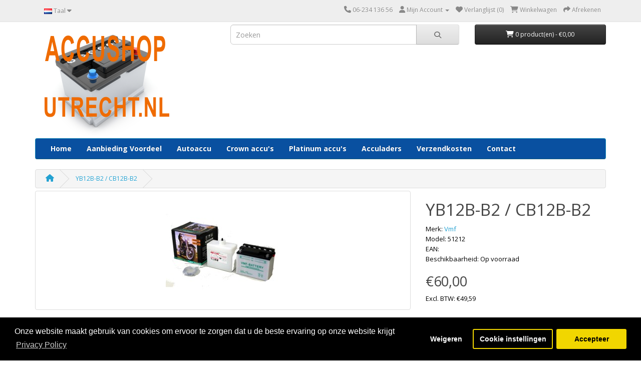

--- FILE ---
content_type: text/html; charset=utf-8
request_url: https://accushop-utrecht.nl/YB12B-B2-CB12B-B2
body_size: 7426
content:
<!DOCTYPE html>
<!--[if IE]><![endif]-->
<!--[if IE 8 ]><html dir="ltr" lang="nl" class="ie8"><![endif]-->
<!--[if IE 9 ]><html dir="ltr" lang="nl" class="ie9"><![endif]-->
<!--[if (gt IE 9)|!(IE)]><!-->
<html dir="ltr" lang="nl">
<!--<![endif]-->
<head>
<script id="isl-gdpr-gtm-gcm-default">
  window.dataLayer = window.dataLayer || [];
  function gtag(){dataLayer.push(arguments);}

  gtag("consent", "default", {
    "ad_storage": "denied",
    "ad_personalization": "denied",
    "ad_user_data": "denied",
    "analytics_storage": "denied",
    "functionality_storage": "denied",
    "personalization_storage": "denied",
    "security_storage": "granted",
    "wait_for_update": 1500
  });

  // Optional
  // gtag("set", "ads_data_redaction", true);
  // gtag("set", "url_passthrough", true);
</script>
<!-- End iSense GDPR - Consent Default -->
<!-- Google Tag Manager -->
<script>(function(w,d,s,l,i){w[l]=w[l]||[];w[l].push({'gtm.start':
new Date().getTime(),event:'gtm.js'});var f=d.getElementsByTagName(s)[0],
j=d.createElement(s),dl=l!='dataLayer'?'&l='+l:'';j.async=true;j.src=
'https://www.googletagmanager.com/gtm.js?id='+i+dl;f.parentNode.insertBefore(j,f);
})(window,document,'script','dataLayer','GTM-P6RBLFQ6');</script>
<!-- End Google Tag Manager -->

<!-- Google tag (gtag.js) -->
<script async src="https://www.googletagmanager.com/gtag/js?id=G-TXQKREVW6V"></script>
<script>
  window.dataLayer = window.dataLayer || [];
  function gtag(){dataLayer.push(arguments);}
  gtag('js', new Date());

  gtag('config', 'G-TXQKREVW6V');
</script>
<meta charset="UTF-8" />

<meta name="viewport" content="width=device-width, initial-scale=1">

<meta http-equiv="X-UA-Compatible" content="IE=edge">

<title>hetgoedkoopste.nl, kazumaquads.nl, accudealer-amersfoort.nl, accu-soest.nl,</title>

<base href="https://accushop-utrecht.nl/" />


<meta name="description" content="hetgoedkoopste.nl,
 kazumaquads.nl, accudealer-amersfoort.nl,
 accu-soest.nl," />



<meta name="keywords" content= "hetgoedkoopste.nl,
 kazumaquads.nl, accudealer-amersfoort.nl,
 accu-soest.nl,www.hetgoedkoopste.nl,
 www.kazumaquads.nl, www.accudealer-amersfoort.nl,
 www.accu-soest.nl," />


<script src="catalog/view/javascript/jquery/jquery-2.1.1.min.js" type="text/javascript"></script>

<link href="catalog/view/javascript/bootstrap/css/bootstrap.min.css" rel="stylesheet" media="screen" />

<script src="catalog/view/javascript/bootstrap/js/bootstrap.min.js" type="text/javascript"></script>

<link href="catalog/view/javascript/font-awesome/css/font-awesome.min.css" rel="stylesheet" type="text/css" />

<link href="//fonts.googleapis.com/css?family=Open+Sans:400,400i,300,700" rel="stylesheet" type="text/css" />

<link href="catalog/view/theme/accuutrecht/stylesheet/stylesheet.css" rel="stylesheet">

<link rel="stylesheet" type="text/css" href="catalog/view/theme/accuutrecht/stylesheet/license.css" />
<link rel="stylesheet" href="https://use.fontawesome.com/releases/v5.8.1/css/all.css" integrity="sha384-50oBUHEmvpQ+1lW4y57PTFmhCaXp0ML5d60M1M7uH2+nqUivzIebhndOJK28anvf" crossorigin="anonymous">
<script src="https://kit.fontawesome.com/06b76c24b3.js" crossorigin="anonymous"></script>

<link href="catalog/view/javascript/jquery/magnific/magnific-popup.css" type="text/css" rel="stylesheet" media="screen" />


<link href="catalog/view/javascript/jquery/datetimepicker/bootstrap-datetimepicker.min.css" type="text/css" rel="stylesheet" media="screen" />


<link href="catalog/view/javascript/isenselabs_gdpr/cookieconsent.min.css" type="text/css" rel="stylesheet" media="screen" />


<script src="catalog/view/javascript/common.js" type="text/javascript"></script>


<link href="https://accushop-utrecht.nl/index.php?route=information/contact" rel="canonical" />


<link href="https://accushop-utrecht.nl/YB12B-B2-CB12B-B2" rel="canonical" />


<link href="https://accushop-utrecht.nl/image/catalog/1merken/wilco-accu.jpg" rel="icon" />



<script src="https://www.google.com/recaptcha/api.js" type="text/javascript"></script>


<script src="catalog/view/javascript/jquery/magnific/jquery.magnific-popup.min.js" type="text/javascript"></script>


<script src="catalog/view/javascript/jquery/datetimepicker/moment.js" type="text/javascript"></script>


<script src="catalog/view/javascript/jquery/datetimepicker/bootstrap-datetimepicker.min.js" type="text/javascript"></script>


<script src="catalog/view/javascript/isenselabs_gdpr/utils.js" type="text/javascript"></script>


<script src="catalog/view/javascript/isenselabs_gdpr/cookiemanager.js" type="text/javascript"></script>


<script src="catalog/view/javascript/isenselabs_gdpr/cookieconsent.min.js" type="text/javascript"></script>


<script id="isl-gdpr-gtm-gcm-update">
  function islGdprOnConsent(storage) {
    gtag("consent", "update", storage);
    islGdprSignal();
  }
  function islGdprSignal() {
    window.dataLayer.push({event: 'isl_ocgdpr_signal'});
  }
  // Initial consent, updated per visitor GDPR cookies
  function islGdprInitialConsent(adittionalChecks = 0) {
    let marketingBlocked = true;
    let analyticsBlocked = true;

    let cpdCookie=(document.cookie.match(/^(?:.*;)?\s*cookieconsent_preferences_disabled(\s*=\s*([^;]+)?)(?:.*)?$/)||[,null])[1];
    if(cpdCookie) {
      marketingBlocked = cpdCookie.indexOf("marketing") > -1;
      analyticsBlocked = cpdCookie.indexOf("analytics") > -1;
      islGdprOnConsent({
        "ad_storage": marketingBlocked ? "denied" : "granted",
        "ad_personalization": marketingBlocked ? "denied" : "granted",
        "ad_user_data": marketingBlocked ? "denied" : "granted",
        "analytics_storage": analyticsBlocked ? "denied" : "granted",
        "functionality_storage": "granted",
        "personalization_storage": "granted",
        "security_storage": "granted",
      });
    } else {
      // Block marketing & analytics until visitor opt-in
      let ccsCookie=(document.cookie.match(/^(?:.*;)?\s*cookieconsent_status\s*=\s*([^;]+)(?:.*)?$/)||[,null])[1];
      if(!ccsCookie && !adittionalChecks) {
        islGdprOnConsent({
          "ad_storage": "denied",
          "ad_personalization": "denied",
          "ad_user_data": "denied",
          "analytics_storage": "denied",
          "functionality_storage": "granted",
          "personalization_storage": "granted",
          "security_storage": "granted",
        });
      } else {
        if (adittionalChecks > 0) {
          setTimeout(function() {
            islGdprInitialConsent(adittionalChecks - 1);
          }, 600);
        }
      }
    }
  }
  islGdprInitialConsent(2);
  // On consent update
  function islCheckVisitorConsent() {
    let marketingBlocked = true;
    let analyticsBlocked = true;

    let cpdCookie=(document.cookie.match(/^(?:.*;)?\s*cookieconsent_preferences_disabled(\s*=\s*([^;]+)?)(?:.*)?$/)||[,null])[1];
    if(cpdCookie != null) {
      marketingBlocked = cpdCookie.indexOf("marketing") > -1;
      analyticsBlocked = cpdCookie.indexOf("analytics") > -1;
    }

    if (cpdCookie == null) {
      let ccsCookie=(document.cookie.match(/^(?:.*;)?\s*cookieconsent_status\s*=\s*([^;]+)(?:.*)?$/)||[,null])[1];
      if (ccsCookie == 'allow') {
        marketingBlocked = false;
        analyticsBlocked = false;
      }
    }

    islGdprOnConsent({
      "ad_storage": marketingBlocked ? "denied" : "granted",
      "ad_personalization": marketingBlocked ? "denied" : "granted",
      "ad_user_data": marketingBlocked ? "denied" : "granted",
      "analytics_storage": analyticsBlocked ? "denied" : "granted",
      "functionality_storage": "granted",
      "personalization_storage": "granted",
      "security_storage": "granted",
    });
  }
  let ccsCookie=(document.cookie.match(/^(?:.*;)?\s*cookieconsent_status\s*=\s*([^;]+)(?:.*)?$/)||[,null])[1];
  if(ccsCookie) {
    islCheckVisitorConsent();
  }

  window.addEventListener("click", function (e) {
    if (e.target && (e.target.className == "cc-btn cc-allow")) {
      setTimeout(function() {
        islCheckVisitorConsent();
      }, 500);
    }
    if (e.target && (e.target.className == "cc-btn cc-dismiss")) {
      setTimeout(function() {
        islGdprSignal();
      }, 500);
    }
  });
</script>
</head>
<body class="product-product-916">
<!-- Google Tag Manager (noscript) -->
<noscript><iframe src="https://www.googletagmanager.com/ns.html?id=GTM-P6RBLFQ6"
height="0" width="0" style="display:none;visibility:hidden"></iframe></noscript>
<!-- End Google Tag Manager (noscript) -->
<nav id="top">

  <div class="container">
	<div class="pull-left">
<form action="https://accushop-utrecht.nl/index.php?route=common/language/language" method="post" enctype="multipart/form-data" id="language">
  <div class="btn-group">
    <button class="btn btn-link dropdown-toggle" data-toggle="dropdown">
            <img src="image/flags/nl.png" alt="Nederlands" title="Nederlands">
                            <span class="hidden-xs hidden-sm hidden-md">Taal</span> <i class="fa fa-caret-down"></i></button>
    <ul class="dropdown-menu">
            <li><a href="nl"><img src="image/flags/nl.png" alt="Nederlands" title="Nederlands" /> Nederlands</a></li>
            <li><a href="en"><img src="image/flags/gb.png" alt="English" title="English" /> English</a></li>
            <li><a href="de"><img src="image/flags/de.png" alt="German" title="German" /> German</a></li>
          </ul>
  </div>
  <input type="hidden" name="code" value="" />
  <input type="hidden" name="redirect" value="https://accushop-utrecht.nl/YB12B-B2-CB12B-B2" />
</form>
</div>
     <div id="top-links" class="nav pull-right">

      <ul class="list-inline">

      <li><a href="https://accushop-utrecht.nl/index.php?route=information/contact"><i class="fa fa-phone"></i> <span class="hidden-xs hidden-sm hidden-md">06-234 136 56</span></a></li>

        <li class="dropdown"><a href="https://accushop-utrecht.nl/index.php?route=account/account" title="Mijn Account" class="dropdown-toggle" data-toggle="dropdown"><i class="fa fa-user"></i> <span class="hidden-xs hidden-sm hidden-md">Mijn Account</span> <span class="caret"></span></a>

          <ul class="dropdown-menu dropdown-menu-right">

            
            <li><a href="https://accushop-utrecht.nl/index.php?route=account/register">Registreren</a></li>

            <li><a href="https://accushop-utrecht.nl/index.php?route=account/login">Inloggen</a></li>

            
          </ul>

        </li>

        <li><a href="https://accushop-utrecht.nl/index.php?route=account/wishlist" id="wishlist-total" title="Verlanglijst (0)"><i class="fa fa-heart"></i> <span class="hidden-xs hidden-sm hidden-md">Verlanglijst (0)</span></a></li>

        <li><a href="https://accushop-utrecht.nl/index.php?route=checkout/cart" title="Winkelwagen"><i class="fa fa-shopping-cart"></i> <span class="hidden-xs hidden-sm hidden-md">Winkelwagen</span></a></li>

        <li><a href="https://accushop-utrecht.nl/index.php?route=checkout/checkout" title="Afrekenen"><i class="fa fa-share"></i> <span class="hidden-xs hidden-sm hidden-md">Afrekenen</span></a></li>

      </ul>

    </div>

  </div>

</nav>

<header>

  <div class="container">

    <div class="row">

      <div class="col-sm-4">

        <div id="logo">

          
          <a href="https://accushop-utrecht.nl/index.php?route=common/home"><img src="https://accushop-utrecht.nl/image/catalog/Categorie/ACCUSHOP-UTRECHT.NL.png" title="Accushop Utrecht" alt="Accushop Utrecht" class="img-responsive" /></a>

          
        </div>

      </div>

      <div class="col-sm-5"><div id="search" class="input-group">
  <input type="text" name="search" value="" placeholder="Zoeken" class="form-control input-lg" />
  <span class="input-group-btn">
    <button type="button" class="btn btn-default btn-lg"><i class="fa fa-search"></i></button>
  </span>
</div>
      </div>

      <div class="col-sm-3"><div id="cart" class="btn-group btn-block">
  <button type="button" data-toggle="dropdown" data-loading-text="Laden..." class="btn btn-inverse btn-block btn-lg dropdown-toggle"><i class="fa fa-shopping-cart"></i> <span id="cart-total">0 product(en) - €0,00</span></button>
  <ul class="dropdown-menu pull-right">
        <li>
      <p class="text-center">U heeft nog geen producten in uw winkelwagen.</p>
    </li>
      </ul>
</div>
</div>

    </div>

  </div>

</header>


<div class="container">

  <nav id="menu" class="navbar">

    <div class="navbar-header"><span id="category" class="visible-xs">categorie&euml;n</span>

      <button type="button" class="btn btn-navbar navbar-toggle" data-toggle="collapse" data-target=".navbar-ex1-collapse"><i class="fa fa-bars"></i></button>

    </div>

    <div class="collapse navbar-collapse navbar-ex1-collapse">

      <ul class="nav navbar-nav">

      <li><a href="https://accushop-utrecht.nl/index.php?route=common/home">Home</a></li>

        
        
        <li><a href="https://accushop-utrecht.nl/Accu-hetgoedkoopste.nl">Aanbieding Voordeel</a></li>

        
        
        
        <li class="dropdown"><a href="https://accushop-utrecht.nl/autoaccu-startaccu" class="dropdown-toggle" data-toggle="dropdown">Autoaccu</a>

          <div class="dropdown-menu">

            <div class="dropdown-inner">

              
              <ul class="list-unstyled">

                
                <li><a href="https://accushop-utrecht.nl/autoaccu-startaccu/Crown-accu-startaccu">Crown accu</a></li>

                
                <li><a href="https://accushop-utrecht.nl/autoaccu-startaccu/unibattery-startaccu-autoaccu">UniBattery accu</a></li>

                
                <li><a href="https://accushop-utrecht.nl/autoaccu-startaccu/vmf-accu">Vmf accu</a></li>

                
                <li><a href="https://accushop-utrecht.nl/autoaccu-startaccu/wilco-royal-accu">Wilco Royal accu</a></li>

                
              </ul>

              
              <ul class="list-unstyled">

                
                <li><a href="https://accushop-utrecht.nl/autoaccu-startaccu/compact-accu-accushop">Compact startaccu</a></li>

                
                <li><a href="https://accushop-utrecht.nl/autoaccu-startaccu/dynac-accus">Dynac accu</a></li>

                
                <li><a href="https://accushop-utrecht.nl/autoaccu-startaccu/startstop-efb-agm">Start Stop accu</a></li>

                
                <li><a href="https://accushop-utrecht.nl/autoaccu-startaccu/varta-accu">Varta accu</a></li>

                
              </ul>

              
            </div>

            <a href="https://accushop-utrecht.nl/autoaccu-startaccu" class="see-all">Alles weergeven Autoaccu</a> </div>

        </li>

        
        
        
        <li><a href="https://accushop-utrecht.nl/Crown-accu">Crown accu's</a></li>

        
        
        
        <li><a href="https://accushop-utrecht.nl/Platinum-startaccu-semitraktie">Platinum accu's</a></li>

        
        
        
        <li><a href="https://accushop-utrecht.nl/acculader-gelijkrichter">Acculaders</a></li>

        
        
        <li><a href="https://accushop-utrecht.nl/verzendkosten-bezorging-accu">Verzendkosten</a></li>

        <li><a href="https://accushop-utrecht.nl/index.php?route=information/contact">Contact</a></li>

      </ul>

    </div>

  </nav>

  

</div>



<div class="container">

  <ul class="breadcrumb">

    
    <li><a href="https://accushop-utrecht.nl/index.php?route=common/home"><i class="fa fa-home"></i></a></li>

    
    <li><a href="https://accushop-utrecht.nl/YB12B-B2-CB12B-B2">YB12B-B2 / CB12B-B2</a></li>

    
  </ul>

  <div class="row">
    
    
    
    <div id="content" class="col-sm-12">
      <div class="row">

        
        
        
        <div class="col-sm-8">

          
          <ul class="thumbnails">

            
            <li><a class="thumbnail" href="https://accushop-utrecht.nl/image/cache/catalog/motorfietsaccus/51212-500x500.jpg" title="YB12B-B2 / CB12B-B2"><img src="https://accushop-utrecht.nl/image/cache/catalog/motorfietsaccus/51212-228x228.jpg" title="YB12B-B2 / CB12B-B2" alt="YB12B-B2 / CB12B-B2" /></a></li>

            
            
          </ul>

          
          <ul class="nav nav-tabs">

            <li class="active"><a href="#tab-description" data-toggle="tab">Omschrijving</a></li>

            
            
            <li><a href="#tab-review" data-toggle="tab">Beoordelingen (0)</a></li>

            
            <li><a href="#tab-askquestion" data-toggle="tab">Stel een vraag over dit product</a></li>

          </ul>

          <div class="tab-content">

            <div class="tab-pane active" id="tab-description"><p>YB12B-B2 / CB12B-B2<br />
Afmetingen: 161x91x132x132<br />
Artikel nummer: 51212</p>
</div>

            <div class="tab-pane" id="tab-askquestion"><form action="https://accushop-utrecht.nl/index.php?route=information/contact" method="post" enctype="multipart/form-data" class="form-horizontal" id="form-contact">
        <fieldset>
          <legend>Contactformulier <br><font size="2">Onze klantenservice beantwoord uw vraag gemiddeld binnen 1 uur.</legend>
          <div class="form-group required">
            <label class="col-sm-2 control-label" for="input-name">Uw naam</label>
            <div class="col-sm-10">
              <input type="text" name="name" value="" id="input-name" class="form-control" />
                          </div>
          </div>
          <div class="form-group required">
            <label class="col-sm-2 control-label" for="input-email">Uw e-mailadres</label>
            <div class="col-sm-10">
              <input type="text" name="email" value="" id="input-email" class="form-control" />
                          </div>
          </div>
          <div class="form-group required">
            <label class="col-sm-2 control-label" for="input-enquiry">Uw vraag of opmerking</label>
            <div class="col-sm-10">
              <textarea name="enquiry" rows="10" id="input-enquiry" class="form-control"></textarea>
                          </div>
          </div>
          <script src="//www.google.com/recaptcha/api.js" type="text/javascript"></script>
<fieldset>
  <legend></legend>
  <div class="form-group required">
        <label class="col-sm-2 control-label">Voer de code in de onderstaande box in</label>
    <div class="col-sm-10">
      <div class="g-recaptcha" data-sitekey="6LeRshUTAAAAAC6ZxTcQUCn1qQtFZ9gO6hIB8oC-"></div>
          </div>
      </div>
</fieldset>
        </fieldset>
        <div class="buttons">
          <div class="pull-right">
            <input class="btn btn-primary" type="button" onClick="submitQuestion();" data-loading-text="Laden..." id="button-contact" value="Toepassen" />
          </div>
        </div>
      </form></div>

            
            
            <div class="tab-pane" id="tab-review">

              <form class="form-horizontal" id="form-review">

                <div id="review"></div>

                <h2>Geef beoordeling</h2>

                
                Om een beoordeling te schrijven moet u <a href="https://accushop-utrecht.nl/index.php?route=account/login">inloggen</a> of zich <a href="https://accushop-utrecht.nl/index.php?route=account/register">registreren</a>
                
              </form>

            </div>

            
          </div>

        </div>

        
        
        
        <div class="col-sm-4">

           <h1>YB12B-B2 / CB12B-B2</h1>

          <ul class="list-unstyled">

            
            <li>Merk: <a href="https://accushop-utrecht.nl/vmf-semitraktie-accu-accushop-soest-utrecht-hetgoedkoopste">Vmf</a></li>

            
            <li>Model: 51212</li>
            <li>EAN: </li>

            
            <li>Beschikbaarheid: Op voorraad</li>

          </ul>

          
          <ul class="list-unstyled">

            
            <li>

              <h2>€60,00</h2>

            </li>

            
            
            <li>Excl. BTW: €49,59</li>

            
            
            
            <li><span style="padding-left:1px; font-size:14px; color:#900;"><br /><br /></span></li>

            <li><span style="padding-left:1px; font-size:14px; color:#900;"></span></li>

          </ul>

          
          <div id="product">

            
            
            <div class="form-group">

              <label class="control-label" for="input-quantity">Aantal</label>

              <input type="text" name="quantity" value="1" size="2" id="input-quantity" class="form-control" />

              <input type="hidden" name="product_id" value="916" />

              <br />

              <button type="button" id="button-cart" data-loading-text="Laden..." class="btn btn-primary btn-lg btn-block">Bestellen</button>

            </div>

            
          </div>

          
          <div class="rating">

		        

            <p>

              
              
              <span class="fa fa-stack"><i class="fa fa-star-o fa-stack-1x"></i></span>

              
              
              
              <span class="fa fa-stack"><i class="fa fa-star-o fa-stack-1x"></i></span>

              
              
              
              <span class="fa fa-stack"><i class="fa fa-star-o fa-stack-1x"></i></span>

              
              
              
              <span class="fa fa-stack"><i class="fa fa-star-o fa-stack-1x"></i></span>

              
              
              
              <span class="fa fa-stack"><i class="fa fa-star-o fa-stack-1x"></i></span>

              
              
              <a href="" onclick="$('a[href=\'#tab-review\']').trigger('click'); return false;">0 beoordeling(en)</a> / <a href="" onclick="$('a[href=\'#tab-review\']').trigger('click'); return false;">Geef beoordeling</a></p>

            <hr>

            <!-- AddThis Button BEGIN -->

            <div class="addthis_toolbox addthis_default_style"><a class="addthis_button_facebook_like" fb:like:layout="button_count"></a> <a class="addthis_button_tweet"></a> <a class="addthis_button_pinterest_pinit"></a> <a class="addthis_counter addthis_pill_style"></a></div>

            <script type="text/javascript" src="//s7.addthis.com/js/300/addthis_widget.js#pubid=ra-515eeaf54693130e"></script>

            <!-- AddThis Button END -->

          </div>

          
        </div>

      </div>

      
      
      </div>

    </div>

</div>

<script type="text/javascript"><!--

$('select[name=\'recurring_id\'], input[name="quantity"]').change(function(){

	$.ajax({

		url: 'index.php?route=product/product/getRecurringDescription',

		type: 'post',

		data: $('input[name=\'product_id\'], input[name=\'quantity\'], select[name=\'recurring_id\']'),

		dataType: 'json',

		beforeSend: function() {

			$('#recurring-description').html('');

		},

		success: function(json) {

			$('.alert, .text-danger').remove();



			if (json['success']) {

				$('#recurring-description').html(json['success']);

			}

		}

	});

});

//--></script>

<script type="text/javascript"><!--

$('#button-cart').on('click', function() {

	$.ajax({

		url: 'index.php?route=checkout/cart/add',

		type: 'post',

		data: $('#product input[type=\'text\'], #product input[type=\'hidden\'], #product input[type=\'radio\']:checked, #product input[type=\'checkbox\']:checked, #product select, #product textarea'),

		dataType: 'json',

		beforeSend: function() {

			$('#button-cart').button('loading');

		},

		complete: function() {

			$('#button-cart').button('reset');

		},

		success: function(json) {

			$('.alert, .text-danger').remove();

			$('.form-group').removeClass('has-error');



			if (json['error']) {

				if (json['error']['option']) {

					for (i in json['error']['option']) {

						var element = $('#input-option' + i.replace('_', '-'));



						if (element.parent().hasClass('input-group')) {

							element.parent().after('<div class="text-danger">' + json['error']['option'][i] + '</div>');

						} else {

							element.after('<div class="text-danger">' + json['error']['option'][i] + '</div>');

						}

					}

				}



				if (json['error']['recurring']) {

					$('select[name=\'recurring_id\']').after('<div class="text-danger">' + json['error']['recurring'] + '</div>');

				}



				// Highlight any found errors

				$('.text-danger').parent().addClass('has-error');

			}



			if (json['success']) {

				$('.breadcrumb').after('<div class="alert alert-success">' + json['success'] + '<button type="button" class="close" data-dismiss="alert">&times;</button></div>');



				$('#cart > button').html('<i class="fa fa-shopping-cart"></i> ' + json['total']);



				$('html, body').animate({ scrollTop: 0 }, 'slow');



				$('#cart > ul').load('index.php?route=common/cart/info ul li');

			}

		},

        error: function(xhr, ajaxOptions, thrownError) {

            alert(thrownError + "\r\n" + xhr.statusText + "\r\n" + xhr.responseText);

        }

	});

});

//--></script>

<script type="text/javascript"><!--

$('.date').datetimepicker({

	pickTime: false

});



$('.datetime').datetimepicker({

	pickDate: true,

	pickTime: true

});



$('.time').datetimepicker({

	pickDate: false

});



$('button[id^=\'button-upload\']').on('click', function() {

	var node = this;



	$('#form-upload').remove();



	$('body').prepend('<form enctype="multipart/form-data" id="form-upload" style="display: none;"><input type="file" name="file" /></form>');



	$('#form-upload input[name=\'file\']').trigger('click');



	if (typeof timer != 'undefined') {

    	clearInterval(timer);

	}



	timer = setInterval(function() {

		if ($('#form-upload input[name=\'file\']').val() != '') {

			clearInterval(timer);



			$.ajax({

				url: 'index.php?route=tool/upload',

				type: 'post',

				dataType: 'json',

				data: new FormData($('#form-upload')[0]),

				cache: false,

				contentType: false,

				processData: false,

				beforeSend: function() {

					$(node).button('loading');

				},

				complete: function() {

					$(node).button('reset');

				},

				success: function(json) {

					$('.text-danger').remove();



					if (json['error']) {

						$(node).parent().find('input').after('<div class="text-danger">' + json['error'] + '</div>');

					}



					if (json['success']) {

						alert(json['success']);



						$(node).parent().find('input').attr('value', json['code']);

					}

				},

				error: function(xhr, ajaxOptions, thrownError) {

					alert(thrownError + "\r\n" + xhr.statusText + "\r\n" + xhr.responseText);

				}

			});

		}

	}, 500);

});

//--></script>

<script type="text/javascript"><!--

$('#review').delegate('.pagination a', 'click', function(e) {

    e.preventDefault();



    $('#review').fadeOut('slow');



    $('#review').load(this.href);



    $('#review').fadeIn('slow');

});



$('#review').load('index.php?route=product/product/review&product_id=916');



$('#button-review').on('click', function() {

	$.ajax({

		url: 'index.php?route=product/product/write&product_id=916',

		type: 'post',

		dataType: 'json',

		data: $("#form-review").serialize(),

		beforeSend: function() {

			$('#button-review').button('loading');

		},

		complete: function() {

			$('#button-review').button('reset');

		},

		success: function(json) {

			$('.alert-success, .alert-danger').remove();



			if (json['error']) {

				$('#review').after('<div class="alert alert-danger"><i class="fa fa-exclamation-circle"></i> ' + json['error'] + '</div>');

			}



			if (json['success']) {

				$('#review').after('<div class="alert alert-success"><i class="fa fa-check-circle"></i> ' + json['success'] + '</div>');



				$('input[name=\'name\']').val('');

				$('textarea[name=\'text\']').val('');

				$('input[name=\'rating\']:checked').prop('checked', false);

			}

		}

	});

});



$(document).ready(function() {

	$('.thumbnails').magnificPopup({

		type:'image',

		delegate: 'a',

		gallery: {

			enabled:true

		}

	});

});

//--></script>

<script type="text/javascript">

  jQuery(document).ready(function ($) {

    $('#tabs li:eq(0) a').tab('show');

  });

function submitQuestion(){

  $.ajax({

    url: 'index.php?route=product/product/submitQuestion',

    type: 'post',

    dataType: 'json',

    data: $("#form-contact").serialize() + '&form-contact=submit' + '&product_id=916',

    beforeSend: function() {

      $('#button-contact').button('loading');

    },

    complete: function() {

      $('#button-contact').button('reset');

    },

    success: function(json) {

      $('.alert-success, .alert-danger').remove();

      if (json['success']) {

        $('input[name=\'captcha\']').val('');  // @todo

      }

      $('#tab-askquestion').html(json['contact_form']);

    }

  });

}

</script>

<footer>

  <div class="container">

    <div class="row">

      
      <div class="col-sm-3">

        <h5>Informatie</h5>

        <ul class="list-unstyled">

          
          <li><a href="https://accushop-utrecht.nl/gdpr-tools">Beheer al uw gegevens</a></li>

          
          <li><a href="https://accushop-utrecht.nl/autoaccu-gids">Autoaccu - De gids voor beste Onderhoud &amp; Levensduur</a></li>

          
          <li><a href="https://accushop-utrecht.nl/Bootaccu-gids">Bootaccu - Onmisbare Gids voor Elke Schipper</a></li>

          
          <li><a href="https://accushop-utrecht.nl/Camperaccu-info">Camperaccu - Gids voor de beste accukeuze!</a></li>

          
          <li><a href="https://accushop-utrecht.nl/Zonnepaneel-info">Zonnepanelen - Gids Zonnepanelen voor camper en boot</a></li>

          
          <li><a href="https://accushop-utrecht.nl/accus-omvormers-zonnepanelen-fluistermotoren">Over ons</a></li>

          
          <li><a href="https://accushop-utrecht.nl/verzendkosten-bezorging-accu">Verzendkosten</a></li>

          
          <li><a href="https://accushop-utrecht.nl/garantie-accu">Garantie accu's</a></li>

          
          <li><a href="https://accushop-utrecht.nl/openingstijden-soest">Openingstijden </a></li>

          
          <li><a href="https://accushop-utrecht.nl/faq">Faq</a></li>

          
          <li><a href="https://accushop-utrecht.nl/voorwaarden-algemene">Algemene voorwaarden</a></li>

          
          <li><a href="https://accushop-utrecht.nl/Privacy-Policy">Privacy Policy</a></li>

          
          <li><a href="https://accushop-utrecht.nl/Zonnepanelen-monteren">Zonnepanelen monteren</a></li>

          
          <li><a href="https://accushop-utrecht.nl/accu-automerk">Accu automerk</a></li>

          
          <li><a href="https://accushop-utrecht.nl/accumerk">Accumerken</a></li>

          
          <li><a href="https://accushop-utrecht.nl/accu-gratis-bezorgd">Gratis bezorgd</a></li>

          
        </ul>

      </div>

      
      <div class="col-sm-3">

        <h5>Klantenservice</h5>

        <ul class="list-unstyled">

          <li><a href="https://accushop-utrecht.nl/index.php?route=information/contact">Contact</a></li>

          <li><a href="https://accushop-utrecht.nl/index.php?route=information/sitemap">Sitemap</a></li>

        </ul>

      </div>

      <div class="col-sm-3">

        <h5>Extra</h5>

        <ul class="list-unstyled">

      	  <li><a href="https://accushop-utrecht.nl/index.php?route=product/special">Aanbiedingen</a></li>

          <li><a href="https://accushop-utrecht.nl/index.php?route=product/manufacturer">Merken</a></li>

          <li><a href="http://www.hetgoedkoopste.nl/accu-montage-informatie">Accu montage</a></li>

          <li><a href="http://www.hetgoedkoopste.nl/bedrijven-accu-hetgoedkoopste">Bedrijven</a></li>

        </ul>

      </div>

      <div class="col-sm-3">

        <h5>Mijn account</h5>

        <ul class="list-unstyled">

          <li><a href="https://accushop-utrecht.nl/index.php?route=account/account">Mijn account</a></li>

          <li><a href="https://accushop-utrecht.nl/index.php?route=account/order">Bestelhistorie</a></li>

          <li><a href="https://accushop-utrecht.nl/index.php?route=account/wishlist">Verlanglijst</a></li>

          <li><a href="https://accushop-utrecht.nl/index.php?route=account/newsletter">Nieuwsbrief</a></li>

        </ul>

      </div>

    </div>

    <hr>

    <p>Powered By <a href="https://service-advies.nl">Service & Advies de Klerk</a><br /> Accushop Utrecht &copy; 2026</p>

  </div>

</footer>

                 <div id="cookie_bar"></div>
            <script>
               $(document).ready(function() {
                   $("#cookie_bar").load("index.php?route=module/isenselabs_gdpr/cookie_consent_bar", function() {
                    });
               });
            </script>
                  
</body></html>


--- FILE ---
content_type: text/html; charset=utf-8
request_url: https://www.google.com/recaptcha/api2/anchor?ar=1&k=6LeRshUTAAAAAC6ZxTcQUCn1qQtFZ9gO6hIB8oC-&co=aHR0cHM6Ly9hY2N1c2hvcC11dHJlY2h0Lm5sOjQ0Mw..&hl=en&v=PoyoqOPhxBO7pBk68S4YbpHZ&size=normal&anchor-ms=20000&execute-ms=30000&cb=sswvdhoqnu12
body_size: 49541
content:
<!DOCTYPE HTML><html dir="ltr" lang="en"><head><meta http-equiv="Content-Type" content="text/html; charset=UTF-8">
<meta http-equiv="X-UA-Compatible" content="IE=edge">
<title>reCAPTCHA</title>
<style type="text/css">
/* cyrillic-ext */
@font-face {
  font-family: 'Roboto';
  font-style: normal;
  font-weight: 400;
  font-stretch: 100%;
  src: url(//fonts.gstatic.com/s/roboto/v48/KFO7CnqEu92Fr1ME7kSn66aGLdTylUAMa3GUBHMdazTgWw.woff2) format('woff2');
  unicode-range: U+0460-052F, U+1C80-1C8A, U+20B4, U+2DE0-2DFF, U+A640-A69F, U+FE2E-FE2F;
}
/* cyrillic */
@font-face {
  font-family: 'Roboto';
  font-style: normal;
  font-weight: 400;
  font-stretch: 100%;
  src: url(//fonts.gstatic.com/s/roboto/v48/KFO7CnqEu92Fr1ME7kSn66aGLdTylUAMa3iUBHMdazTgWw.woff2) format('woff2');
  unicode-range: U+0301, U+0400-045F, U+0490-0491, U+04B0-04B1, U+2116;
}
/* greek-ext */
@font-face {
  font-family: 'Roboto';
  font-style: normal;
  font-weight: 400;
  font-stretch: 100%;
  src: url(//fonts.gstatic.com/s/roboto/v48/KFO7CnqEu92Fr1ME7kSn66aGLdTylUAMa3CUBHMdazTgWw.woff2) format('woff2');
  unicode-range: U+1F00-1FFF;
}
/* greek */
@font-face {
  font-family: 'Roboto';
  font-style: normal;
  font-weight: 400;
  font-stretch: 100%;
  src: url(//fonts.gstatic.com/s/roboto/v48/KFO7CnqEu92Fr1ME7kSn66aGLdTylUAMa3-UBHMdazTgWw.woff2) format('woff2');
  unicode-range: U+0370-0377, U+037A-037F, U+0384-038A, U+038C, U+038E-03A1, U+03A3-03FF;
}
/* math */
@font-face {
  font-family: 'Roboto';
  font-style: normal;
  font-weight: 400;
  font-stretch: 100%;
  src: url(//fonts.gstatic.com/s/roboto/v48/KFO7CnqEu92Fr1ME7kSn66aGLdTylUAMawCUBHMdazTgWw.woff2) format('woff2');
  unicode-range: U+0302-0303, U+0305, U+0307-0308, U+0310, U+0312, U+0315, U+031A, U+0326-0327, U+032C, U+032F-0330, U+0332-0333, U+0338, U+033A, U+0346, U+034D, U+0391-03A1, U+03A3-03A9, U+03B1-03C9, U+03D1, U+03D5-03D6, U+03F0-03F1, U+03F4-03F5, U+2016-2017, U+2034-2038, U+203C, U+2040, U+2043, U+2047, U+2050, U+2057, U+205F, U+2070-2071, U+2074-208E, U+2090-209C, U+20D0-20DC, U+20E1, U+20E5-20EF, U+2100-2112, U+2114-2115, U+2117-2121, U+2123-214F, U+2190, U+2192, U+2194-21AE, U+21B0-21E5, U+21F1-21F2, U+21F4-2211, U+2213-2214, U+2216-22FF, U+2308-230B, U+2310, U+2319, U+231C-2321, U+2336-237A, U+237C, U+2395, U+239B-23B7, U+23D0, U+23DC-23E1, U+2474-2475, U+25AF, U+25B3, U+25B7, U+25BD, U+25C1, U+25CA, U+25CC, U+25FB, U+266D-266F, U+27C0-27FF, U+2900-2AFF, U+2B0E-2B11, U+2B30-2B4C, U+2BFE, U+3030, U+FF5B, U+FF5D, U+1D400-1D7FF, U+1EE00-1EEFF;
}
/* symbols */
@font-face {
  font-family: 'Roboto';
  font-style: normal;
  font-weight: 400;
  font-stretch: 100%;
  src: url(//fonts.gstatic.com/s/roboto/v48/KFO7CnqEu92Fr1ME7kSn66aGLdTylUAMaxKUBHMdazTgWw.woff2) format('woff2');
  unicode-range: U+0001-000C, U+000E-001F, U+007F-009F, U+20DD-20E0, U+20E2-20E4, U+2150-218F, U+2190, U+2192, U+2194-2199, U+21AF, U+21E6-21F0, U+21F3, U+2218-2219, U+2299, U+22C4-22C6, U+2300-243F, U+2440-244A, U+2460-24FF, U+25A0-27BF, U+2800-28FF, U+2921-2922, U+2981, U+29BF, U+29EB, U+2B00-2BFF, U+4DC0-4DFF, U+FFF9-FFFB, U+10140-1018E, U+10190-1019C, U+101A0, U+101D0-101FD, U+102E0-102FB, U+10E60-10E7E, U+1D2C0-1D2D3, U+1D2E0-1D37F, U+1F000-1F0FF, U+1F100-1F1AD, U+1F1E6-1F1FF, U+1F30D-1F30F, U+1F315, U+1F31C, U+1F31E, U+1F320-1F32C, U+1F336, U+1F378, U+1F37D, U+1F382, U+1F393-1F39F, U+1F3A7-1F3A8, U+1F3AC-1F3AF, U+1F3C2, U+1F3C4-1F3C6, U+1F3CA-1F3CE, U+1F3D4-1F3E0, U+1F3ED, U+1F3F1-1F3F3, U+1F3F5-1F3F7, U+1F408, U+1F415, U+1F41F, U+1F426, U+1F43F, U+1F441-1F442, U+1F444, U+1F446-1F449, U+1F44C-1F44E, U+1F453, U+1F46A, U+1F47D, U+1F4A3, U+1F4B0, U+1F4B3, U+1F4B9, U+1F4BB, U+1F4BF, U+1F4C8-1F4CB, U+1F4D6, U+1F4DA, U+1F4DF, U+1F4E3-1F4E6, U+1F4EA-1F4ED, U+1F4F7, U+1F4F9-1F4FB, U+1F4FD-1F4FE, U+1F503, U+1F507-1F50B, U+1F50D, U+1F512-1F513, U+1F53E-1F54A, U+1F54F-1F5FA, U+1F610, U+1F650-1F67F, U+1F687, U+1F68D, U+1F691, U+1F694, U+1F698, U+1F6AD, U+1F6B2, U+1F6B9-1F6BA, U+1F6BC, U+1F6C6-1F6CF, U+1F6D3-1F6D7, U+1F6E0-1F6EA, U+1F6F0-1F6F3, U+1F6F7-1F6FC, U+1F700-1F7FF, U+1F800-1F80B, U+1F810-1F847, U+1F850-1F859, U+1F860-1F887, U+1F890-1F8AD, U+1F8B0-1F8BB, U+1F8C0-1F8C1, U+1F900-1F90B, U+1F93B, U+1F946, U+1F984, U+1F996, U+1F9E9, U+1FA00-1FA6F, U+1FA70-1FA7C, U+1FA80-1FA89, U+1FA8F-1FAC6, U+1FACE-1FADC, U+1FADF-1FAE9, U+1FAF0-1FAF8, U+1FB00-1FBFF;
}
/* vietnamese */
@font-face {
  font-family: 'Roboto';
  font-style: normal;
  font-weight: 400;
  font-stretch: 100%;
  src: url(//fonts.gstatic.com/s/roboto/v48/KFO7CnqEu92Fr1ME7kSn66aGLdTylUAMa3OUBHMdazTgWw.woff2) format('woff2');
  unicode-range: U+0102-0103, U+0110-0111, U+0128-0129, U+0168-0169, U+01A0-01A1, U+01AF-01B0, U+0300-0301, U+0303-0304, U+0308-0309, U+0323, U+0329, U+1EA0-1EF9, U+20AB;
}
/* latin-ext */
@font-face {
  font-family: 'Roboto';
  font-style: normal;
  font-weight: 400;
  font-stretch: 100%;
  src: url(//fonts.gstatic.com/s/roboto/v48/KFO7CnqEu92Fr1ME7kSn66aGLdTylUAMa3KUBHMdazTgWw.woff2) format('woff2');
  unicode-range: U+0100-02BA, U+02BD-02C5, U+02C7-02CC, U+02CE-02D7, U+02DD-02FF, U+0304, U+0308, U+0329, U+1D00-1DBF, U+1E00-1E9F, U+1EF2-1EFF, U+2020, U+20A0-20AB, U+20AD-20C0, U+2113, U+2C60-2C7F, U+A720-A7FF;
}
/* latin */
@font-face {
  font-family: 'Roboto';
  font-style: normal;
  font-weight: 400;
  font-stretch: 100%;
  src: url(//fonts.gstatic.com/s/roboto/v48/KFO7CnqEu92Fr1ME7kSn66aGLdTylUAMa3yUBHMdazQ.woff2) format('woff2');
  unicode-range: U+0000-00FF, U+0131, U+0152-0153, U+02BB-02BC, U+02C6, U+02DA, U+02DC, U+0304, U+0308, U+0329, U+2000-206F, U+20AC, U+2122, U+2191, U+2193, U+2212, U+2215, U+FEFF, U+FFFD;
}
/* cyrillic-ext */
@font-face {
  font-family: 'Roboto';
  font-style: normal;
  font-weight: 500;
  font-stretch: 100%;
  src: url(//fonts.gstatic.com/s/roboto/v48/KFO7CnqEu92Fr1ME7kSn66aGLdTylUAMa3GUBHMdazTgWw.woff2) format('woff2');
  unicode-range: U+0460-052F, U+1C80-1C8A, U+20B4, U+2DE0-2DFF, U+A640-A69F, U+FE2E-FE2F;
}
/* cyrillic */
@font-face {
  font-family: 'Roboto';
  font-style: normal;
  font-weight: 500;
  font-stretch: 100%;
  src: url(//fonts.gstatic.com/s/roboto/v48/KFO7CnqEu92Fr1ME7kSn66aGLdTylUAMa3iUBHMdazTgWw.woff2) format('woff2');
  unicode-range: U+0301, U+0400-045F, U+0490-0491, U+04B0-04B1, U+2116;
}
/* greek-ext */
@font-face {
  font-family: 'Roboto';
  font-style: normal;
  font-weight: 500;
  font-stretch: 100%;
  src: url(//fonts.gstatic.com/s/roboto/v48/KFO7CnqEu92Fr1ME7kSn66aGLdTylUAMa3CUBHMdazTgWw.woff2) format('woff2');
  unicode-range: U+1F00-1FFF;
}
/* greek */
@font-face {
  font-family: 'Roboto';
  font-style: normal;
  font-weight: 500;
  font-stretch: 100%;
  src: url(//fonts.gstatic.com/s/roboto/v48/KFO7CnqEu92Fr1ME7kSn66aGLdTylUAMa3-UBHMdazTgWw.woff2) format('woff2');
  unicode-range: U+0370-0377, U+037A-037F, U+0384-038A, U+038C, U+038E-03A1, U+03A3-03FF;
}
/* math */
@font-face {
  font-family: 'Roboto';
  font-style: normal;
  font-weight: 500;
  font-stretch: 100%;
  src: url(//fonts.gstatic.com/s/roboto/v48/KFO7CnqEu92Fr1ME7kSn66aGLdTylUAMawCUBHMdazTgWw.woff2) format('woff2');
  unicode-range: U+0302-0303, U+0305, U+0307-0308, U+0310, U+0312, U+0315, U+031A, U+0326-0327, U+032C, U+032F-0330, U+0332-0333, U+0338, U+033A, U+0346, U+034D, U+0391-03A1, U+03A3-03A9, U+03B1-03C9, U+03D1, U+03D5-03D6, U+03F0-03F1, U+03F4-03F5, U+2016-2017, U+2034-2038, U+203C, U+2040, U+2043, U+2047, U+2050, U+2057, U+205F, U+2070-2071, U+2074-208E, U+2090-209C, U+20D0-20DC, U+20E1, U+20E5-20EF, U+2100-2112, U+2114-2115, U+2117-2121, U+2123-214F, U+2190, U+2192, U+2194-21AE, U+21B0-21E5, U+21F1-21F2, U+21F4-2211, U+2213-2214, U+2216-22FF, U+2308-230B, U+2310, U+2319, U+231C-2321, U+2336-237A, U+237C, U+2395, U+239B-23B7, U+23D0, U+23DC-23E1, U+2474-2475, U+25AF, U+25B3, U+25B7, U+25BD, U+25C1, U+25CA, U+25CC, U+25FB, U+266D-266F, U+27C0-27FF, U+2900-2AFF, U+2B0E-2B11, U+2B30-2B4C, U+2BFE, U+3030, U+FF5B, U+FF5D, U+1D400-1D7FF, U+1EE00-1EEFF;
}
/* symbols */
@font-face {
  font-family: 'Roboto';
  font-style: normal;
  font-weight: 500;
  font-stretch: 100%;
  src: url(//fonts.gstatic.com/s/roboto/v48/KFO7CnqEu92Fr1ME7kSn66aGLdTylUAMaxKUBHMdazTgWw.woff2) format('woff2');
  unicode-range: U+0001-000C, U+000E-001F, U+007F-009F, U+20DD-20E0, U+20E2-20E4, U+2150-218F, U+2190, U+2192, U+2194-2199, U+21AF, U+21E6-21F0, U+21F3, U+2218-2219, U+2299, U+22C4-22C6, U+2300-243F, U+2440-244A, U+2460-24FF, U+25A0-27BF, U+2800-28FF, U+2921-2922, U+2981, U+29BF, U+29EB, U+2B00-2BFF, U+4DC0-4DFF, U+FFF9-FFFB, U+10140-1018E, U+10190-1019C, U+101A0, U+101D0-101FD, U+102E0-102FB, U+10E60-10E7E, U+1D2C0-1D2D3, U+1D2E0-1D37F, U+1F000-1F0FF, U+1F100-1F1AD, U+1F1E6-1F1FF, U+1F30D-1F30F, U+1F315, U+1F31C, U+1F31E, U+1F320-1F32C, U+1F336, U+1F378, U+1F37D, U+1F382, U+1F393-1F39F, U+1F3A7-1F3A8, U+1F3AC-1F3AF, U+1F3C2, U+1F3C4-1F3C6, U+1F3CA-1F3CE, U+1F3D4-1F3E0, U+1F3ED, U+1F3F1-1F3F3, U+1F3F5-1F3F7, U+1F408, U+1F415, U+1F41F, U+1F426, U+1F43F, U+1F441-1F442, U+1F444, U+1F446-1F449, U+1F44C-1F44E, U+1F453, U+1F46A, U+1F47D, U+1F4A3, U+1F4B0, U+1F4B3, U+1F4B9, U+1F4BB, U+1F4BF, U+1F4C8-1F4CB, U+1F4D6, U+1F4DA, U+1F4DF, U+1F4E3-1F4E6, U+1F4EA-1F4ED, U+1F4F7, U+1F4F9-1F4FB, U+1F4FD-1F4FE, U+1F503, U+1F507-1F50B, U+1F50D, U+1F512-1F513, U+1F53E-1F54A, U+1F54F-1F5FA, U+1F610, U+1F650-1F67F, U+1F687, U+1F68D, U+1F691, U+1F694, U+1F698, U+1F6AD, U+1F6B2, U+1F6B9-1F6BA, U+1F6BC, U+1F6C6-1F6CF, U+1F6D3-1F6D7, U+1F6E0-1F6EA, U+1F6F0-1F6F3, U+1F6F7-1F6FC, U+1F700-1F7FF, U+1F800-1F80B, U+1F810-1F847, U+1F850-1F859, U+1F860-1F887, U+1F890-1F8AD, U+1F8B0-1F8BB, U+1F8C0-1F8C1, U+1F900-1F90B, U+1F93B, U+1F946, U+1F984, U+1F996, U+1F9E9, U+1FA00-1FA6F, U+1FA70-1FA7C, U+1FA80-1FA89, U+1FA8F-1FAC6, U+1FACE-1FADC, U+1FADF-1FAE9, U+1FAF0-1FAF8, U+1FB00-1FBFF;
}
/* vietnamese */
@font-face {
  font-family: 'Roboto';
  font-style: normal;
  font-weight: 500;
  font-stretch: 100%;
  src: url(//fonts.gstatic.com/s/roboto/v48/KFO7CnqEu92Fr1ME7kSn66aGLdTylUAMa3OUBHMdazTgWw.woff2) format('woff2');
  unicode-range: U+0102-0103, U+0110-0111, U+0128-0129, U+0168-0169, U+01A0-01A1, U+01AF-01B0, U+0300-0301, U+0303-0304, U+0308-0309, U+0323, U+0329, U+1EA0-1EF9, U+20AB;
}
/* latin-ext */
@font-face {
  font-family: 'Roboto';
  font-style: normal;
  font-weight: 500;
  font-stretch: 100%;
  src: url(//fonts.gstatic.com/s/roboto/v48/KFO7CnqEu92Fr1ME7kSn66aGLdTylUAMa3KUBHMdazTgWw.woff2) format('woff2');
  unicode-range: U+0100-02BA, U+02BD-02C5, U+02C7-02CC, U+02CE-02D7, U+02DD-02FF, U+0304, U+0308, U+0329, U+1D00-1DBF, U+1E00-1E9F, U+1EF2-1EFF, U+2020, U+20A0-20AB, U+20AD-20C0, U+2113, U+2C60-2C7F, U+A720-A7FF;
}
/* latin */
@font-face {
  font-family: 'Roboto';
  font-style: normal;
  font-weight: 500;
  font-stretch: 100%;
  src: url(//fonts.gstatic.com/s/roboto/v48/KFO7CnqEu92Fr1ME7kSn66aGLdTylUAMa3yUBHMdazQ.woff2) format('woff2');
  unicode-range: U+0000-00FF, U+0131, U+0152-0153, U+02BB-02BC, U+02C6, U+02DA, U+02DC, U+0304, U+0308, U+0329, U+2000-206F, U+20AC, U+2122, U+2191, U+2193, U+2212, U+2215, U+FEFF, U+FFFD;
}
/* cyrillic-ext */
@font-face {
  font-family: 'Roboto';
  font-style: normal;
  font-weight: 900;
  font-stretch: 100%;
  src: url(//fonts.gstatic.com/s/roboto/v48/KFO7CnqEu92Fr1ME7kSn66aGLdTylUAMa3GUBHMdazTgWw.woff2) format('woff2');
  unicode-range: U+0460-052F, U+1C80-1C8A, U+20B4, U+2DE0-2DFF, U+A640-A69F, U+FE2E-FE2F;
}
/* cyrillic */
@font-face {
  font-family: 'Roboto';
  font-style: normal;
  font-weight: 900;
  font-stretch: 100%;
  src: url(//fonts.gstatic.com/s/roboto/v48/KFO7CnqEu92Fr1ME7kSn66aGLdTylUAMa3iUBHMdazTgWw.woff2) format('woff2');
  unicode-range: U+0301, U+0400-045F, U+0490-0491, U+04B0-04B1, U+2116;
}
/* greek-ext */
@font-face {
  font-family: 'Roboto';
  font-style: normal;
  font-weight: 900;
  font-stretch: 100%;
  src: url(//fonts.gstatic.com/s/roboto/v48/KFO7CnqEu92Fr1ME7kSn66aGLdTylUAMa3CUBHMdazTgWw.woff2) format('woff2');
  unicode-range: U+1F00-1FFF;
}
/* greek */
@font-face {
  font-family: 'Roboto';
  font-style: normal;
  font-weight: 900;
  font-stretch: 100%;
  src: url(//fonts.gstatic.com/s/roboto/v48/KFO7CnqEu92Fr1ME7kSn66aGLdTylUAMa3-UBHMdazTgWw.woff2) format('woff2');
  unicode-range: U+0370-0377, U+037A-037F, U+0384-038A, U+038C, U+038E-03A1, U+03A3-03FF;
}
/* math */
@font-face {
  font-family: 'Roboto';
  font-style: normal;
  font-weight: 900;
  font-stretch: 100%;
  src: url(//fonts.gstatic.com/s/roboto/v48/KFO7CnqEu92Fr1ME7kSn66aGLdTylUAMawCUBHMdazTgWw.woff2) format('woff2');
  unicode-range: U+0302-0303, U+0305, U+0307-0308, U+0310, U+0312, U+0315, U+031A, U+0326-0327, U+032C, U+032F-0330, U+0332-0333, U+0338, U+033A, U+0346, U+034D, U+0391-03A1, U+03A3-03A9, U+03B1-03C9, U+03D1, U+03D5-03D6, U+03F0-03F1, U+03F4-03F5, U+2016-2017, U+2034-2038, U+203C, U+2040, U+2043, U+2047, U+2050, U+2057, U+205F, U+2070-2071, U+2074-208E, U+2090-209C, U+20D0-20DC, U+20E1, U+20E5-20EF, U+2100-2112, U+2114-2115, U+2117-2121, U+2123-214F, U+2190, U+2192, U+2194-21AE, U+21B0-21E5, U+21F1-21F2, U+21F4-2211, U+2213-2214, U+2216-22FF, U+2308-230B, U+2310, U+2319, U+231C-2321, U+2336-237A, U+237C, U+2395, U+239B-23B7, U+23D0, U+23DC-23E1, U+2474-2475, U+25AF, U+25B3, U+25B7, U+25BD, U+25C1, U+25CA, U+25CC, U+25FB, U+266D-266F, U+27C0-27FF, U+2900-2AFF, U+2B0E-2B11, U+2B30-2B4C, U+2BFE, U+3030, U+FF5B, U+FF5D, U+1D400-1D7FF, U+1EE00-1EEFF;
}
/* symbols */
@font-face {
  font-family: 'Roboto';
  font-style: normal;
  font-weight: 900;
  font-stretch: 100%;
  src: url(//fonts.gstatic.com/s/roboto/v48/KFO7CnqEu92Fr1ME7kSn66aGLdTylUAMaxKUBHMdazTgWw.woff2) format('woff2');
  unicode-range: U+0001-000C, U+000E-001F, U+007F-009F, U+20DD-20E0, U+20E2-20E4, U+2150-218F, U+2190, U+2192, U+2194-2199, U+21AF, U+21E6-21F0, U+21F3, U+2218-2219, U+2299, U+22C4-22C6, U+2300-243F, U+2440-244A, U+2460-24FF, U+25A0-27BF, U+2800-28FF, U+2921-2922, U+2981, U+29BF, U+29EB, U+2B00-2BFF, U+4DC0-4DFF, U+FFF9-FFFB, U+10140-1018E, U+10190-1019C, U+101A0, U+101D0-101FD, U+102E0-102FB, U+10E60-10E7E, U+1D2C0-1D2D3, U+1D2E0-1D37F, U+1F000-1F0FF, U+1F100-1F1AD, U+1F1E6-1F1FF, U+1F30D-1F30F, U+1F315, U+1F31C, U+1F31E, U+1F320-1F32C, U+1F336, U+1F378, U+1F37D, U+1F382, U+1F393-1F39F, U+1F3A7-1F3A8, U+1F3AC-1F3AF, U+1F3C2, U+1F3C4-1F3C6, U+1F3CA-1F3CE, U+1F3D4-1F3E0, U+1F3ED, U+1F3F1-1F3F3, U+1F3F5-1F3F7, U+1F408, U+1F415, U+1F41F, U+1F426, U+1F43F, U+1F441-1F442, U+1F444, U+1F446-1F449, U+1F44C-1F44E, U+1F453, U+1F46A, U+1F47D, U+1F4A3, U+1F4B0, U+1F4B3, U+1F4B9, U+1F4BB, U+1F4BF, U+1F4C8-1F4CB, U+1F4D6, U+1F4DA, U+1F4DF, U+1F4E3-1F4E6, U+1F4EA-1F4ED, U+1F4F7, U+1F4F9-1F4FB, U+1F4FD-1F4FE, U+1F503, U+1F507-1F50B, U+1F50D, U+1F512-1F513, U+1F53E-1F54A, U+1F54F-1F5FA, U+1F610, U+1F650-1F67F, U+1F687, U+1F68D, U+1F691, U+1F694, U+1F698, U+1F6AD, U+1F6B2, U+1F6B9-1F6BA, U+1F6BC, U+1F6C6-1F6CF, U+1F6D3-1F6D7, U+1F6E0-1F6EA, U+1F6F0-1F6F3, U+1F6F7-1F6FC, U+1F700-1F7FF, U+1F800-1F80B, U+1F810-1F847, U+1F850-1F859, U+1F860-1F887, U+1F890-1F8AD, U+1F8B0-1F8BB, U+1F8C0-1F8C1, U+1F900-1F90B, U+1F93B, U+1F946, U+1F984, U+1F996, U+1F9E9, U+1FA00-1FA6F, U+1FA70-1FA7C, U+1FA80-1FA89, U+1FA8F-1FAC6, U+1FACE-1FADC, U+1FADF-1FAE9, U+1FAF0-1FAF8, U+1FB00-1FBFF;
}
/* vietnamese */
@font-face {
  font-family: 'Roboto';
  font-style: normal;
  font-weight: 900;
  font-stretch: 100%;
  src: url(//fonts.gstatic.com/s/roboto/v48/KFO7CnqEu92Fr1ME7kSn66aGLdTylUAMa3OUBHMdazTgWw.woff2) format('woff2');
  unicode-range: U+0102-0103, U+0110-0111, U+0128-0129, U+0168-0169, U+01A0-01A1, U+01AF-01B0, U+0300-0301, U+0303-0304, U+0308-0309, U+0323, U+0329, U+1EA0-1EF9, U+20AB;
}
/* latin-ext */
@font-face {
  font-family: 'Roboto';
  font-style: normal;
  font-weight: 900;
  font-stretch: 100%;
  src: url(//fonts.gstatic.com/s/roboto/v48/KFO7CnqEu92Fr1ME7kSn66aGLdTylUAMa3KUBHMdazTgWw.woff2) format('woff2');
  unicode-range: U+0100-02BA, U+02BD-02C5, U+02C7-02CC, U+02CE-02D7, U+02DD-02FF, U+0304, U+0308, U+0329, U+1D00-1DBF, U+1E00-1E9F, U+1EF2-1EFF, U+2020, U+20A0-20AB, U+20AD-20C0, U+2113, U+2C60-2C7F, U+A720-A7FF;
}
/* latin */
@font-face {
  font-family: 'Roboto';
  font-style: normal;
  font-weight: 900;
  font-stretch: 100%;
  src: url(//fonts.gstatic.com/s/roboto/v48/KFO7CnqEu92Fr1ME7kSn66aGLdTylUAMa3yUBHMdazQ.woff2) format('woff2');
  unicode-range: U+0000-00FF, U+0131, U+0152-0153, U+02BB-02BC, U+02C6, U+02DA, U+02DC, U+0304, U+0308, U+0329, U+2000-206F, U+20AC, U+2122, U+2191, U+2193, U+2212, U+2215, U+FEFF, U+FFFD;
}

</style>
<link rel="stylesheet" type="text/css" href="https://www.gstatic.com/recaptcha/releases/PoyoqOPhxBO7pBk68S4YbpHZ/styles__ltr.css">
<script nonce="sRWeF8rjsPspRdUFaYSpJg" type="text/javascript">window['__recaptcha_api'] = 'https://www.google.com/recaptcha/api2/';</script>
<script type="text/javascript" src="https://www.gstatic.com/recaptcha/releases/PoyoqOPhxBO7pBk68S4YbpHZ/recaptcha__en.js" nonce="sRWeF8rjsPspRdUFaYSpJg">
      
    </script></head>
<body><div id="rc-anchor-alert" class="rc-anchor-alert"></div>
<input type="hidden" id="recaptcha-token" value="[base64]">
<script type="text/javascript" nonce="sRWeF8rjsPspRdUFaYSpJg">
      recaptcha.anchor.Main.init("[\x22ainput\x22,[\x22bgdata\x22,\x22\x22,\[base64]/[base64]/[base64]/[base64]/[base64]/[base64]/KGcoTywyNTMsTy5PKSxVRyhPLEMpKTpnKE8sMjUzLEMpLE8pKSxsKSksTykpfSxieT1mdW5jdGlvbihDLE8sdSxsKXtmb3IobD0odT1SKEMpLDApO08+MDtPLS0pbD1sPDw4fFooQyk7ZyhDLHUsbCl9LFVHPWZ1bmN0aW9uKEMsTyl7Qy5pLmxlbmd0aD4xMDQ/[base64]/[base64]/[base64]/[base64]/[base64]/[base64]/[base64]\\u003d\x22,\[base64]\\u003d\\u003d\x22,\x22w5R7w5fDqcKPwpMBXgXCh8KBwowiwrJSwq/ClMKiw5rDilZJazBBw5hFG0sVRCPDqMKwwqt4aFNWc0ELwr3CnHfDuXzDljzCpj/[base64]/DsnlFIcOVwp9Ywo/Dsy5rwpNVR8OlUMKlwpvCtcKBwrDCgF88wqJzwrXCkMO6wpfDiX7Dk8OaBsK1wqzCmxZSK3YGDgfCrsKrwpllw71gwrE1CMK5PMKmwofDphXCmwk1w6xbMUvDucKEwqdSaEpTGcKVwpsqecOHQEdzw6ASwrxVGy3CvsOPw5/[base64]/DmcKzw5g/[base64]/Cln/[base64]/fsOkwqgmSsOkClrCnsKFWwbCmMONKE95H8Ouw7tqb0NyFmzCusOkbGUmAmXCl2Unw57CgVF1wo/CrSrDtxBow7PCusKqUzPCocOGUMKaw7Bwb8OKwqh7w7Ndwq3CjsOgwrw3UDzDqsO2W14zwrHCnDFyNcOhGC/DkE8iPmvDqcK8L2PCn8O3w7Znw77Ci8KqEsOPQHjDpsOAKlhiO3oPfcOsITkWw6RIM8Ogwq/Con5aA1TDoi/CkBwUfcKGwqdPQ2sXaj/ClMKUw6hUCMKzecOcTwZMwox0wr/[base64]/Dq8KhRMOfEcO8wrVbwqfCjkvCjsOeDTgpT8OmMMK1UVF0WmPCg8OhbcKiw71xJsKfwqVrwpxSwr5NfsKzwr/CnMOVwq0QMMKkQ8OxPz7Ch8O+wpXDvsKHw6LCkVRrW8K7w7jCqi4HwojDnMKVFsORw6bChsKSaXBHw7bCuT4NwobDlMK+Znw7e8OhbhDDt8Oaw5PDsAVGPsKyL33Dn8KTWR92H8O8OlpRw4nDukdLwoYwCHfDscOpwq7DpcKbw47DgcOPSsKKw6fClsKaZMOBw5/DhsKkwoPDg3M6G8OqwqPDkcOFw6MiOQcrRcO5w7jDvhtaw4F5w5PDlkVVwrLDtVrCtMKdw7/DqcOHwpTCv8KTXcOmB8KRcsOpw5RxwrNEw4J6w5fCl8O1w7QCUMKAeETCkQ7CuR3DmcK9wpfCi2bClsKXWQ1pQh/CtRnDnMOSLsKceVHCkMKSI0IHcsOeUVjCgsKKHMOww4N6SXszw7XDi8KvwpXDgSkbwqzDk8K4F8KSNMOicxnDtkF4dBzDrFPCrhvDqiU8wqBLFMOpw6d2JMOiR8KsDMOWwqpqDRfDgcK2w6V6GcO7wq1swp3CmBZbw6TDjxxuRFBoJDnCicKUw4tzwovDucO7w4RTw7/CqFQnw5EmXMKDSsOUU8KuwrvCvsKlVzjCpUkzwpwZwpk6wrM2w7x3A8Oqw4bCjhcMHsOBFkrDi8KiEkvDqXVuUV7DkAbDv37DnMK1wq5CwoZ6HgjDsjs4woLCrsOJw6JhasKJOE3Dtz3DnMKiw6QjfMODw4hqQsOiwobCmcKyw7/DnMK1wpt0w6gYV8O5wr8kwpHCrgRqMcOXw5bClQBkwpXCrcObSU1lwr1KwpjCh8OxwrAJMcOwwoc+wqHCssObFsKlQsOSw48dGwDCnMO3w4x/DhTDj0jCliYew7TClUg2w5HCk8OGHcK8JBo0wq/Dp8KCAUfDmMKhJDjDj2DDhgnDggUFd8OXFMK/RcKBw4djwqonwr3DmcOJwqDCtTPDmcOVw6VKw4/Dik7CgnJqNRUpBTnCn8Kgwr8kBcOjwqRfwqAFwqwadcKnw4PCt8OFRRZ9A8OkwrRTwo/[base64]/CjnnDqxnDph8bwojCk8KTD24Qwq4gw7XDhcOcw4oqDMK4WcKcw4oEw51FWcK8w7rCj8O0w4UdJsO/[base64]/Pmwsw50HwqLDmcKrwrNGCyDCgRzDl8KGw45two19wr7ClAx9KcORQjlDw4TDiVTDjcOWw6Fuw6XClcOwBxwDRsORw57DvsOsG8KGw6dDwoJ0w6lLJ8K1w5/CosOvwpPDg8OYwp4xJMODGkrCuhJGwpE4w4xKJMKcBBhiTQLCs8OPag9UBXlDwogcwo7CiB3CmihCwqAjL8OzYcOywoFtSsOFNkU9woHClMKLWsOmwr/DiEh2N8K0w6TCocOgfjXCpcOWQsO1wrvDisOpBcKHZMOEwqvCi1A4w40GwpfDjWFBWMKiSDE3w63CtS3CrMOGesOOS8O6w5/ChsKIZ8KqwqbDisOYwo9OJGg2woTDkMKfwrdPJMO2VsKlwrAdf8Kdwod4w5zCm8OFe8Oqw5TDoMOnPWbDiCfDlcKWwqLCkcKXbllULcOWRcOfwpIMwrISM1s0FDxfwqLCqXLDosO4bA/DklPCnUMob0LDhi09J8KXbMOzMkjCm3fDpMKKwot/[base64]/woRyfXRAw4N8McKKwpsIFj/DhABiZ1PCrcKqw6zDiMOPw6hhMRzCmU/[base64]/DrcO0ei96w6bCr8OxVsKqI8K5wq5UFMOsBsKrw794X8KgfAtZwqbCqsOENw98AcKPworDoFJ+DDDCosO3IsOLBlsSWizDocKDAiFqfkY/JsKWcnDCk8OqcsKlEsOSwq/[base64]/DsMO+JVQiw5J/ciJbIMOnHMOnQcKzwp19w75DMQkOw53DrVRTwpFpw6TDrQgbwq7DgcOYwr/Cp30aSnhUSgzCrcO2DQIgwqZ9csOJw4Yad8OJMsKpw5fDuyLDocOuw4HCs0ZZwrnDqUPCvsKKe8K2w7fCoTlDwpxHMsOIw5FKKUfCjVdBKcOqwo3DuMKWw7zCuwRcwooWCQfCugfCmXrDuMOrOltpw7/DjsOfw5jDpcKZwo7CtsOqAk7Cm8Krw5HDqlQgwpfCryLDvcOCZ8KTwpfCrMK2QRrCrEXCicK9U8KwwozChTldw57CscKlw7h1RcOUB2PCkMOnX3NEwp3CkhhoGsORwoN/PcK8w4JMw4o1wow4w60haMO5wrjDn8Krwp/CgcKtPl3CszvCl3/Dgg1Two/DpAsoTcOXw75CVcO5P3ogXw1IE8Khwq3Cm8KVw6rCs8KPWsOCMHg+P8KfeXQQwozDn8ORw4DCm8OAw7Mfw5JOKcOcwrvCjgnDkX8rw75IwpliwovCpEkuD1F3wqJ+w6nDr8K4RVM6WMKnw5snQUMEwop3w5pTEggww5nCr03DtBUgc8OMNhzDq8KjbUt/MEbDscKKwqbCkFcvUMO8wqTCsj5VKXbDpQnDqVQLwoxlDsOCw4rCocKRMXwtw4DCjX7ClwZ0wosSw73Ct2hPOhgewp/Co8KPLsOGJmnCjE7DgMK7w4HDryRHFMKne0LCkQ/Cr8OKw7t7GTnDrsKfZQZbMg7CicKdwqdlwpbClcOlw5TCqMKswqjCmjbDhmUZBiRTw7TCjsKiVhnCmsK3wqlrwojCmcOewqjClcKxw6/Cg8Oaw7bCvsKTUsKPSMKxw4LDnCRAwqzDhQ40ZcKOOAs9TsOyw693w4lMw6PDj8OhC2hAwo0HbsOOwpJcw7XCp23Cj1rCiHwiwq3CiEt7w61QO0PDrA3CpsONEcO5HDYVIcKBfsKvPVTCtxLCp8KHWxvDvcOewr7CmiINA8O/ZcO2wrAMeMOUw6nCijgZw7vCtcO+FBbDtTDCmcKDw4jDkA7Cl24NUsOQFBvDjWDCmMO/w7cjacKmQxoyR8KKw6HCty/DusKAKMOYw7LCt8Krwoc/GBvCsEzDow4xw7pHwpLDrcKiw7/[base64]/CtcKKOzYrw7NDwrkKwpBsw6nDpsO/YsOKwrDDusOJCk88wqknwqUCN8OqGldLwphSw7nCkcKQZAp2EsOKwq/Cg8OfwrHDhD4IHMKUE8KjAhoRYD7DmGA4w67Dt8Obw73CjMK6w6rDtcKsw78bwqnDsTMswr5/ShhwGsK5wo/DpX/[base64]/Dq3Yhw7PDnD3CvwNKwrjDkMOZNzrDuhDDs8OCDDDCjS7CnsKyKcO7b8Otw5jDqsKvw4gswqzCiMKOaizCkmbChWzCklBhw5jDolNPbH0HG8OtOsKsw73DlsOAH8KEwrsDMcOcwpPDtcKkw6/DpMKewrfCr27CgjXCumN9JXbDjybDhyvCmMOGcsKlRxd8IyrCgsKLFjfDu8K9w5rDuMKjXjclwpfClhfDi8Kxwq1/w7Q2IMKpFsKCMsKcISHDvWnCnMO8Zx1Pw7EqwpVowojCuU0lexQUGcODw78dPi7CmsK8Y8K5AcONw59Aw6rCrxzChEnCqwHDtcKjGMKrAl9OHglkdcKpF8O+QcOEN3E9wpHCqXXDhcOFXcKKwqfCtMOtwrdRRMKJwqvChg3CrcKhwq3CjQtdw5F4w5zCusKHw5zCv0/DsxUCwpvCosKsw5wvw5/DnwkNw7rCuy5HHsOFacOzw69Mw4pww7bCmMOUHi9ww5l9w53CoWjDtEXDi2zCgEcqw6shZMK+cDzDiRIkU0Qmf8OVwqTCoBhOw4HDgMO/wo/Dk0doZlAkw5rCsU7Dj10yJh5AHcKBwo4fKcOIwr/DtlgtKsOyw6jDsMKyYMKJIsOWwoVGYcOJABY8acOtw7nCtMORwqF8w5M8QnDCiC3Dr8KVw4jCvMOUBSRWZE4qFWzDo0fCkzHDlFQEwoTCkTrCvxDCmMK+w7MAwpsoHUpvH8O4w7vDqD8uwoXDvwwbwpXDoH4Pw6JVw69Pw5YRwo/Co8OBIsOXwqVbYC1Yw43DnnTDv8KwUn9GwojCtDdgNsKpHwxlNBdZMMOxwqDDjMKJfsKKwrHDgBzClA7CqHUdw43Drn/DhRXDucKNZlwvw7bDvArDtH/Dq8KwU28EJ8KIwq9kExvCj8Kew4bCvcOJacOjwptpPCkkEDfDvTnDgcK4O8KLLHrCjHcKL8Klw4I0w6Mmwp7CoMK3wrrCgMKfG8OmSz/DgsOvw4vCi1pXwrURbsKHw5RNeMOdFUzDqHbCrDMhJ8OgdjjDjsOtwrDCrRfDsTjCgsKrHzJcw4vDgn/CjgHCi2Nuc8ObG8ORHWDCpMKOwoLDnMO5XQjDgjYEK8ObSMOuwopTwq/Cv8O2DsOnw7HCiCPCpAfDiUQna8KNCQYDw5PDhyJLQMOcwrnDj1LDmScOwod6wrkxJ0/Cr1LDhWTDvQXDv0bDk3vCgMOzwooPw4YDw4LDiEVswrpFwpHCr33DocKzw7PDhMOlbMOPw75rVzstwq/DisOowoIvw7jCj8OMGQjDhVPDq1TCqMKmcsOpw6o2w64ewq5bw7spw70Zw7nDv8KmU8O7wojDgcK7a8KNSMK/AcKhK8O4w4LCr0oWwqQSwpc4w4XDrlDDoQfCuQvDn0/Dvi3CgSggR1gRwrbCiD3Dp8O8Ix4ZIAPDkMK6YCnDqzfDuE/[base64]/fcOYw5/CmsOyGlvDmMO6a8KfOMK2wqcaw4hywrDCvcOTw5p5wrvDrsK6wo0Wwp7DqGnCuAgBwpsswrJhw7XDlnV3GMKmw7PDh8K1Sko8HcKowrFiwofDmEI7wr7Ch8ODwrbCgcKWw57ChcK0GsKHwoZBwpQBwoBHwrfCgmkOw6TCjy/DnG7Djj55asKNwpNiw5IvCsOGwqvDksOfDG7CgB1zQQrDqMKGOMK5wrXCikHDjXtJYsKfwqU+wq1+AHchw4LCn8ONRMOaX8KZwrpbwo/DpFnDoMKoBBzDmQbDt8O4w7tgYB/[base64]/DqcKuwpfDqQLCg8KzXHDDlsKcw6DDjMKtw63Ct8OXPFTCsFbDr8KXw5PCicO6GcKJw6PDtEEfHx0FBcOncFcgPsO2H8OvFUV2wr/CosO9acOTXEQ+wrzChEwLwqYlJsKvw4DCi3s2w74OM8Oyw5nCq8ODwo/[base64]/RnV4eR7CpApbCsKwZ1nDlsKbewJeXsOvwqw3NCEOV8Ozw4vDsRvDn8OsSMOeRsO6D8Knw5BeYSlwexcuaCIxwqHCqWcdAgR4wqZGw643w7jDkgVxRhBkCUvDhMKHw6B4DggeE8OkwobDjATDscOGJmTDiwd4ImRiwoDCqlcFwq01d2nCl8O5wpjCnx/CgRjDvRYCw6vDusK8w5k9w7t7YEjCqMKrw5jDucOFbcODLcOgwoZ+w7Y3QgXDjsKBwpjCiTUMQnfCt8K5XMKrw6dlw7/CqVcaFcOXP8KXbU3Cmm46OUnDn3nDp8OQwqAGU8KbWsKGw6VMBcKsEMOmwqXCnUTCl8O/w4QwesOnbRIwOMONw4LCpcOHw7bCtVtww4pCwpbDhURQKRRRwpnCgy7Dsg0UZhheMFNTw7/[base64]/Cq1vDnMKvw7fCgsO/w47CoMO2TMK5wrvDozzDoQ3Dnko+wpnDocK/YMKjCsOAHWlewo5zwoQ3KTTDgRdFw43CiSjCkR5QwofDjzbDqV0ew4rDpH4Nw5Qxwq3Duj7Cmmdsw6TCsDlrMl4uZ3LDimJ4FMOdD1DCicOEGMKPw4NcTsKrworCisKDw7HCsA/DnVQeJ2ExI1Z8w63DsQMYc1PCgitBwqLCuMOvw411E8Onwp/DiUgzG8KXHjfCsV7Cq1s/wrvCmMK8dzJ9w53CjR3DrsORJ8Krw4VKwqBGw5FeSMOzE8O/w5/[base64]/cwbDtcKqw7jDpDzDqzp9w5rCkTVSVFFOw7xzGsOSRcOkw7TCoD3Ci1DCm8OOCsKSOllgUkNVw6nDr8K+w4TCm294XzLDuRAJJsOnTkJGYwHClFnDpwxXwoshwrssIsKRwrxow4cgwrhia8O5DEcLNDfCpWrCkD0TWQA3AC/DpcOuwootw5LDksKTw4xSwpjDqcKRECQlwpHCkCLDtlc3VcKKZ8KNwqnClcKswprCscOhW0nDhcO8UUHDpjpHe0NGwpJfwpoRw5LCg8KCwovCscKcwqoGZhTDnFwMw7TCqMK/[base64]/DvcOWwr3CgsKpPhptw5TCjcOHwrHCjGDCvwl0wqhrV8OLbMONwofCvcKvwpbCrQLCncOOcMOnJ8Kmw6TDsHRdSWhFRsOYdMKhWcOzwpHCgcOdwpIHw4x1wqnCuRMcwpnCrGHDjj/CvBrCtngLw4zDhMKkE8KxwqtKODILwpXDkcO6BxfCt3FTwoE+wrF5YsKfZxEmFsKJHFnDpCJlwpgPwoXDiMONU8KqZcOJwqV5wqjCjMK/TMOxd8OwTcKiLE8lwoTDvcKnJR7CjELDosKEQGcNahE2KCnCucOQFcOtw6JSKsKZw4FrF2TCmQbCpmjDhVDCu8OsXjnDtMObW8Knw4snYcOxcDvCjsKmDjEBdsKqFi5Ow641QcOaYnbDp8OOwovDhRVJd8OMRgkywogtw53CssOIFMKKVsOtw7Z5wrnClMKDwr/DtmY9J8Odwr5Ywp3CsEQmw6nDjCDDsMKrwpw0wrXCgAzCrBlDwpwpV8K1w6/CnhLDo8KkwrbDksO0w7UQKMOHwogxNcK4UcKxFcKzwqLDqg9/w65YfVIIFkI1Sm7DhMKza1vDnMOSe8K0w57Dnh/[base64]/[base64]/CoMK+TFxOwpx2wqh/w5PDocOHVBgKwrbCi8KUwqDDrsOKw6PCjsOKc3jDgBoQO8OKw4jCs35WwrtxVzbCmyNYw6vCtMKxZhnCo8KwZMOdw7rDjzw+CMOrwrPCjwFCJsO0w4oyw4tXw6TDvArDrDY2HcOZw4d+w64hw7EET8O3XxDDt8K2wp4/T8KseMKqEVjCscK0fwAow4piw5DDvMK2fyrCtcOnHcOqQMKFfMOyWMKZGMOZw5fCuQhbwpledMO4DsKTw4pzw7QDV8OTRcKMe8OcasKiw6I+L0nCgEHDvcONwr/DpMOnQcKrw77DjcKnw7x3J8KXB8ONw4sAwpVfw41owqhRwqvDisOXw4XDnkV3GsKCNcO/[base64]/[base64]/Ct0bDmRjDukTCuUnCqcKswqB7wqZlw4JITB/DiMOcw4TDsMKIw4/CnlrCmMOCw6ZMOHQNwpYhw6AeSQbDksKGw7ksw4lQGT7DkMKIMMKQU1oBwo5bJE3CmMOfwpbDoMOAX37CkR/DuMKsdMKdf8KHw6fCqMKoLhJhwoTCv8K4LsKfPTvDvlrCuMOfw7tSImzDmyLCncOzw4LDhFEvd8Otw4QIw6ANwr0CZgZjBA9cw6fDlBdaL8Kqwr1Yw59EwrHDvMKqw73CrH51wrdWwpwxZBFXwqt/w4crwr7DsE4zw43CpMO7w7BxdcOObMOjwowQw4bCoRzDq8OOw43DpMK+w6gUS8O4w7gvW8O2wpHCg8KlwrRCdsK9woN8w6fCuj7Du8KUwr5SOcK5e2Q4wqDCgMKuGsKUbkA1b8Ouw5N1XsK+e8Kuw5gKLjo+SMOTJ8K6w5RQLcOxasOJw7F3w5rDgx/[base64]/[base64]/Ds8KaP8Opw55bAUHCnzZfdj/CnFdqwowvw4PDomYuw5UbJ8KCDl4pL8Oxw6Enwol4dzpPAMOww7E0cMKzZcOQRsOQeSnCuMOMwrJ8w5DDj8KCw6TCrcOEFwLDlcKUdcO1DMKiXk7DgiLCr8ORw7fCkcKow7Z+wr/Co8O4w63CmsOJZFRQFMKdwqFCw6rCu1xxI0XDsEMUUsO/w4fDs8Oew6Q0VMKHBcOccsKTw63CoR4THsOfw4vDqm/DoMOLEBwfw77Dty4LNcOUUHjCssKjw6UzwqNLwrvDukJGw7LCoMK0w6HDlkoxwrTDoMOnXDsYwofCv8KxYcKbwpNRfk96w7wywpXDvU4uwrjCqSxHdhTDpQ/[base64]/w5zDlcOJwoPDuwxEWcOfRwnDksKBw6wqwr/Cp8OgAcObfz3Ds1LCk2J2wr7DlcK/w6cWLSsnZMOmNVLCtsOfwqXDuHRxVMOIVhLDn3BGw7rCu8K0azjDj3VcwojCsCrClCZ9FVfDjDE2AycnNcKKw43DvBLDjsOUeGMdwqdRwprCukMhIsKGfCjCqi1Lw6HCmwo/[base64]/CtsK9w5TDusOowqrDiA3ClAbDvMOdwpgrwqnCm8O1VX9BbsKGwp/[base64]/AsO5wrLDg8KLP2TDhkB6w4koAlFow55Rw7LDvcKQVsKTehwDacKzwpEcZXlXdmPDiMOjw5ARw5TCk1zDgBREXnh5woBNwq/Dt8ONwrYzwpDCtxPCrsOkLsOcw4fDlsK2fBnDpV/DjMOkwrc3RhwCw6oMwotdw73CrVLDny9wJ8O8MwJ0wqjCpxfCvcOsMcK7V8KqKcKkw5TDlMOMw5BKTAdpw6LCs8Olw7nDtMO4w5kyfcONX8OTwqslwrPDh1LDosKuwprCmwPDpnlyblTCrMKqwosUw4/Dg0PCh8KOUsKhLsKSw6DDh8Oiw5h1wrzCvWrCt8Kow47CgW/CkcO/I8OsCcO1URbCtcOcbcKyPDBZwqxZw4vDs13DlcOQw6VOwr8DbnN6w5HCusO4w7zDlsOXwrTDuMK+w4Yjwq5KOcKybsOKw5bCs8K3wqfDucKKwosGwqDDgi91dG8qbcOew7cqw4jCvXLDoDTDq8O3wrjDkj7CvsOtwppQw4fDvm/[base64]/Cv8OzQsKPJyfDm8K3dsOmfcO5w7DDpMKVaQttQMKqw6jDpmTCvUQgwqQsVMK6wovCh8OUPSldKsOxw6vCqXgZXMKhw4HCuFzDtMOXwolUUkBvw6DDuXDCtMOVw5omwonDu8KywrXDiUZdWlnCksKJd8KXwpnCr8Kqwq41w5HCjsK/MXPDmMKbWwHCvsKfL3LCqT3CqMKFZhDCnWTDi8KKw4UmJMKtUcOecsO3GkfDj8OES8OIIsOHf8KlwovDq8KrdAVRw77DjMO0BWrDtcOjOcK4fsOswpRYw59RR8KNw5bDrcO9YMOzFiPCtW/Cg8OHw6kjwoBaw6xVw4/CgF7DsUjCtTjCrBXDjcOTTsOMwrTCq8OmwrvDu8Ofw7PDikoPA8OdUyHDmAExw4fCkmMNw7tnYU3CuQjCv3fCpsOHY8OjCsOdfcKrTUd4RH5owq05OsOAwrjCrHhzwogOw7PCh8OPYMKtwoVfw5fDpkvDhQodFQjDgEjCqRAOw7l/w7MISmvCsMKhw73CpsKvw6Qnw53DusOWw59mwrk0TMOlDMOYIcO6T8O/w6LCucOow57DiMKWEVMzKCNOwpfDhMKRJn7Co09jLMOaNcO+w7zCq8KrE8OVRsKVwpvDv8Oew5zDk8OgDR98w4tjwrcbL8O2BcOtYsOPw6UcNcK9GELCrE/DlcKPwrASDFHCpCXDiMKuYMODdsKgEcOkw5YHAcKwdh05Ri/DnGrDgMKIw4R/EQXDtjh1TQllTwkVEMOIwp/[base64]/DmE3DnMK5RsKAw7TDlsK2Y8O/wqTCj3rDmsKMOl/Dp0YsUcORwrzCk8KHAxJTw6RhwrUCInwFSsOpw4bDqcKnwpfDr13Cg8KBwolINAbCs8Orf8KMwpvClBAfwr3Cq8OjwrwzQMOHwqBSfsKnGCLCqcOKCCjDpUTCtgLDnDjDisOrw4c/wpXDsk5MFiVCw57DvknCgTxQF2cQLsOiU8Kib1vDj8OjDHUzUwHDlF3DtMOpw6INwr7DkMK5wrknw70owqDCswbDssOGY2DCmWfCmEI8w6/DgMK0w4ttAsKjw6TDll8AwqTCi8KAwp9UwoDCqlk2AcOdRw7Dr8KjAsOFw7IIw4wMHlrDncOZfxPChTxtw6o9EMOwwr/DmjDChcKAwppJwqHDuhopw4M4w7/DvwnDrVzDp8KNw7LCpiLDscKfwojCrcKHwqIhw6rDjCNHVFBiw6NGX8KCfcKjKMOZwqMmSD/DvCDDlw3DjMORCHjDq8K5wr/CkCMWw6XCrsOXA2/CuGRXZcKsYBnDumIXBEh7K8OgcU0hH2vDrEfDt0LDpMKpw6XDkcOaXMOdKnXDssKFXGRuDMKHw7Z/NwvDl0VTU8KFw7jCj8ORZsOWwoXCn3PDt8O3w7owwrfDuAzDr8OZw4kGwp8RwprDiMKvDsKmw7JRwpHDgXjDjhQ9w4TDsQPDojfDgcOXEsOSQsO3Hkd8wqNfwqE7wprDqCxKRRBjwpxsN8K7AnEbw6XCmU4YEBXCvMOzKcOXwqhGw7rCpcOobMORw6zDqMKUbx/DnMORaMOUwqfCrWtiwoNpw4vDiMOoO00jwr7DsGQRw5vDg37Cpl0/[base64]/wr8RKcKQwpDCuWcIQ8KbOGfCnsOeScOgw4Mlw6B8w55zw4ImAsOeQjkcwqh2w5vCu8OIUjMcw63CvCw+I8K7w4fCrsOlw6waYWrCmcOuc8OXEzDDgAHCiHfDqMKqTmnDvjzDsW/DlMK2w5fCl1sGHXIbcys1W8KaesKsw7DCvmvCnmU1w5vCi0NGMETDsQTDjsO3woTCsUQ5XMOLwp4Bwphtwo/DhsKow4oDScOJEjQmwrk6w4LCkMKGQTEECg8xw6J9woErwobCqWjCjMOUwqVrJ8K4wqPDnFXCjjfDkMKPBDjDuR0hKzHDnsKQbQw9eyvDosObBzVUFMOfw5oNCMOcw43CjxHDt2tVw5NHEHtNw4kbYl3DoU7CuyrDgMO2w6TChzUOJVnCn301w4/[base64]/DomXDgjM/Q2RWw6wQw5/CjzN5S2ItZTpnwqotaHtVLsKDwo3ChznCpgUQSsK8w4d5w4E3wqTDpsObwqgTM1jDnMK1DQnDjU8VwqMOwq/CmcO5csKww60rwqfCr0URAsOzw5/CuH/DpDLDm8Kxw51lwrZoDnFMwqTDqcKhw43CmRxrw6fDqsKUwqdPUGxDwovDjBDCliJww4XDtADDhDVbw4LDhA3CkHogw4TCujnDhsOyNcO1X8K2wrXDnwTCoMKMFcO+ey0SwrTCrzPCi8Oqwr/Cg8KbXsOMwo7DgWhHFcKGw5zDusKYDMKJw7vCq8OgKcKPwrV8w7dddHIzRMOfXMKfwoZzw4UUwpl4U0ViPSbDrhvDpsOvwqwTw6cBwq7Dm3hCPmbDlnkzA8OgL3VSAMKAPcKCworCocOLw57ChnEyZMOAwqvDlsOjeg/CgjkWw5zDhcO9McKzDEIRw53Dvh4cWxMGw6sNwr48PsO+K8KsHzbDvMKRfi7DqcO9XVLDvcO7SRd3Nh80UMK0w4ASIX9RwrBeAV3Cg3g/cS9CZSIJfzDCtMODwoHClcK2esKkHDDCsBHCh8O4WcKVw5zCuThdCk8sw4vCn8OqbEfDpcOvwphoWcOnw4M/wovDtCrCk8OsOV1dZHU8X8KmH1gcw6/[base64]/DmWo6fxJgbMKwfsOKwofDosOyw4w4KcOJwozDosOhwq52C2MuFsKpw7oyQsKsHznCgXHDlAA/R8Oww6/DkHAmMFQKwqbCg0wSwovCmUcNeyYLEsOKBCJHw6zDtmrCkMKaJMK9w43Cjk90wopZJ08dWC7CpcOBwowFwrbDscOiZHBhc8OcWhzCtjPDusKhJR1gLE/DnMO3GyAoTxUCwqZAw7bDlzrDq8OhCMO4OXbDv8ObLgzDt8KaJzBvw5DCs37DjMOfworDrMKiwokpw5rCl8OKdS/[base64]/CuW7ClS8Bwr/[base64]/Cn8O8w5AnbsKdw6BDwpAmw5jCt8KeIUvCnMOCRBJKGMOzw7IsPUh3OgXDlQHDnHETwo91wr1+KgcaKsOAwohkESLCjhLCtGUTw41YQjLCk8Ole2XDjcKAUUrCnMKrwot7LVxnaAc9DBvChcOiw43Ctl/CtMOmScOYw79gwpcxccKLwoB6w4/[base64]/[base64]/DrhLCkF7DnAHCh8KIwrXDncKEfcO5LVoew7BnfWpLEMOmJHvCrsKBTMKDw6gAXQnDtCUpb03DnMKAw4I7UcK7ZwR7w5Yowrciwq8xw7zCvzLClcK/[base64]/CpcOkU8OTcS1PwpDDliHDmT8Rfm7CrzPCrcOcwoDDrMOgQX5Hwp3DhsKwXE7ClMO8w6xew5BVXsKoJcOWOcKCw5ZKTcOQw7R2w7fDrm5/LBZHIcOvwpxEGsKQZ2UlcXwaUMKyK8Odw7IUw4MqwqVtVcOEN8KQHcOkelHChhIaw7t4w5vDr8KYDTIUb8KHwqVrG3HDlS3CogjDuGNbKDLDrwUxdcKUEcKBe1bClsKdwofCsVfDn8OLwqBXURJTwoNYw5/CuEphw4HDgX4tXj/DlMKpBxZmwol2wpc4wpjCgSlxwoDDt8K9KSITGwJ2w58FwrHDmTYoDcOcCzo0w7vClcKVRMOzayLCtsOVHMOPwp/DpMO0TTt8Vwgfw6LChU4IwrTCk8ObwoLCt8KPAQTDtCttQFI1w5DDm8KZWh9ewpbCk8KkXzcdQcKdEjxew7UhwrtVOcOmwrpowr3CpBjCgcOjAsOFEV4xBU0LQMOqw7Q2QMOGwroPw5UuOEMfwqzDhFdswqzDrG7CrMKWOsKtwr95c8KtPcOxW8Ocwq/[base64]/DhsOewqJow7ohwrjDqcOjw7lfw6pwLillFMKrNGvDswLCqMOZScOAF8K9w5TDl8OiG8Kyw4sZK8KpJVLCsXwFwogKB8OtGMK6KEJdw64UIMKLEXbDhsKQBhPDv8KyD8OmCH/Cg1t4HSbCkQHCn3pAHsO1f2Few5LDnw3CqMOcwq4bw6VSwo7DgcOxw79zbU7DhMOdwrfDq0/DkMKjccKvwq3DkQDCtGbDlMOKw7vCqD4IOcKCJT/CgTDCrcOvw5rCkEkjcxrDl2TDosOMIMKMw47DhDzCiiXCkCV7w7DCsMOvCTPCvGBnSRjCm8OhaMKAVVLCvAbCicKNVcOyRcORw6zDlgYgw6LDjcOqGgMUw4/DjwvDuWhawqpmwqjDtU1aJiTChDnChzoYAVDDtwHDoXvCthXDmitMN1ZcCWbDqB4KM3Qjw5luSsKaaWkXHB7Dt0I+wqQRd8KjRcK+BitRbcKfw4PCqFp9K8KnbMKKMsOHw6cPw4ttw5rCumA8woNtwq/DlgHCpsKRETrCsB0Gw4XCkMOFw4Qbw7Riw4x7EMK4wrBCw6jDinjDjlwieCZ2wrXClsKBZsOpPcKLSMOVw5jDt3LCqy3CpcKpY30NXlLCpxZZHsKWLwVlFsKeD8KMbkgHEA0bUMK/wqcLw4J0w67DgMKCOsKDwrcxw4fDv2Fow79md8KYwq4nS2Apw5kuY8OmwrxzHsKIwrfDk8Olw6RawrIywodaemgAFcOcwqo5QMK2wp7DusObw7VeIMKqABYFwpQYQ8KlwqvDpy8ow47CsGwQw59GwrLDqcOKwrHCrsKvw6fDt1dpwo3CvT00Mz/ClMKywocbHFtRKGrCiAfCjE97wq8+wr3CjF8BwrTDtCrDs0HCkMKaTAjDvyLDoRImUj/CvcK1bGJvw6XDonjDrznDmU1Ew7fDmMOAwq/DtD5fw4MpCcOiLMOww7nCrMOuVMKeZcOiwqHDiMKhDsOKIMOEBcODwpnCpMK0w5kqwqfDuTp5w4ZGwr1ew4IfworCmUzDpBnCkMO8wrXChT0Kwq/Dp8KjH0VJwrDDk3nCpDjDm2DDkm53wowUw60iw7IyTgFUHjhWAsOsIsO/wo0JwofCi3hyJBkPw4TCqMOcHsOCfmUKwrzDv8K/woXDmsK3wqcAw7nDtcOPOMK6w47ChMOLRC15w6XCpHfCkhbCg1TCgzjDqVDCn3VYbGtEw5NfwoTDghFvwonDusOlwrrDlsO6wrxBwokkAsOhwqVnMEIFw7l4fsODwpx/w5kwPXkuw64hexfClMOcO2J6w7jDvgjDsMKUw5LCrcK5wrPCmMKmD8KWBsK1wrsDdRJNLX/CmsKxS8KIY8KPFMOzwrfDuhTCmj7DkVFfSW1zEMOqbA/Ct0jDpE3Dg8OHCcOSIMOvwpwYUBTDlMOgw5/Co8KiBMK1wqR2w6nDhQLCnwJDclxkwrLCvMOXw4rDmcK1w7MjwoRmKcK3RWrCpsK/[base64]/Dtgssw6B6DMKoQsOQwo4Tw67CgsKKw5vCokYZej7ColcuO8OUw7LCvm4ZDcK/J8KcwprDnG1ULVjDuMKFH3nCmXp7csOJw4/DhsKOMXLDoGHCl8O8N8OyM0HDssOeFMOMwrjDpjxuwovCosOISsKvb8OmwpbCmDVdZyvDkR/[base64]/CkcKYw4lnTXJqwpXDgSnCsMKleApsJ03CmjrCkAZ4ZA9Gw6XDpTZGYsKRG8KUDhDDkMOUw5rCuUzDlsOhDFTCmMKbwqBlwq0PYCNZYCrDvMOQDsOcdkJvO8OVw55jw4zDkD3Dh1EdwpHCu8OfHcOSAnjDjR9Xw4VFw6/DhcKBTkLCuHh3AsOGwonDpcOoRMOzw6rClXrDrRAwT8KhRRpZDMK9YsK8wp8lw5B3wp3ChcKHw4rCmmttwpjCnFRpd8OlwqcwPMKiJmUyQ8OGw73Ck8Oaw4jCtVLCpcK3wovDl1TDuRfDjE/DlcKcDmDDiRfCjyLDnh0wwrNTwoVswoDCiyQ/[base64]/wr47wrcIw5rCuwvClsKeEkLDk8Kvwq16wrUEKMOewp/Ck0BiFcK2wqRpVlnCk1VwwoXComDDrMOeN8OUOcKYBsKdwrUWwo7DpsO3AMODwqfCisOlbGsPwrwuwprDl8O/G8KqwpZBwpnChsOTwoEqBkTCmsKTJMOpEMOhN2hFw4goKFlqw6nChMKfwog8XsKpDMONd8KWwr/DpCvCkDxgw6/DjcOyw4vDgjrCg2cbw64oX33DtyF3WsOhw7pIw4PDu8KyeC42QsOET8OGw4TDkMKyw6fCn8O3NQrDnMOUfMKlw4HDnDbCuMKOL0RawoE5wq7DgcKEw6JrL8KMaW/DpsKQw6bCjnfDp8OidsOrwq5zJAt2UhlcK2Fpw6PDmsOvRHowwqLClxpcw4czZsKKw67CuMKsw7PDqm5NdAsPVA0MHTFqwr3DrwIvXsKAw5wFw6nDvwR/U8OnNMKUXcKQwqDCj8OeQEVxeDzDtFkGJ8OVO13Chh0ZwrPDmsOUQMK/w5rDr3bDp8K8wpdqwrx4fcKsw7vDn8Onw7RVwpTDn8K0wqDDkyXCkRTCkmHCrMK5w4/[base64]/wqzCnsKYw6UnZTwHw5PCojjDh0bDtMOFw7wqDcOkHHpWw75eMMKVwrAgH8K/w4wuwqrDkGTCksOAMMOtdMKcWMKuc8KAW8Oew6IoOSbCkGnDsihIwp9nwqI7IkgUGMKZe8OhRsOOMsOIccOLwo/CvXDCusKuwp85fsOBLsK0wrAiIMKVa8O8wo3DkxYwwrEeQX3Dt8KPf8OxPMOuwq9/w5nCksOiGTpuZMKEB8OzZ8KmACVWF8OCw43CrxDDlMOiwpthP8K/J3owO8KVwprCpsOnEcO3w4sAVMO9wpMZI3zClBDCicO0wqhoH8K1wq0ZTAtPw74XNcOyI8Kyw5Iba8KHCRcEw4zCpcKOwokuw6/DrMK0GmjCum/CuTUlK8KQw5c2wqjCsmATSWcSJlolw4ckCUQWA8OCIxM+InHCrMKZKcKTwoPDuMKGwpfDiw8BaMKRwpzDt05hG8OKwoBXMVPDkzV+WBgEw43Ci8KvwoLDgE/DuTViI8KAfmsbwp3DjVFlwrDCpijCr39Lw47Criw2MDvDpz1VwqLDhG/CksKnwpt+dcKowpJiBzrDvSDDjWtcI8Kew74cesKqKzgXFjBUADTCvGIAGMO7HcO9wpUVdTQGwoxhworCt0kHDsKRecKCRB3DlXVAZsOXw7jCmsOAFsKIw7Ykw4zCsAY+MAhpA8O1YADCm8K7w7w9FcOGw78sW3ATw7TDn8OUw7/[base64]/Dmyd5TsKQSMK8aX/CuRDDk8Kdw6/ChcO6w7wCIEfCnjt4w4dXdClWAcKYVxx3IgLDiThoRlMFc39lU0cENA/[base64]/[base64]/Drg/DlxwxAsKjU8KgSxYRw7HDhwlYeMKiw6JkwrEuwolowpgtw5TDncOpf8K2b8OcakkYwqk6w7E3w6LDqGclHivDr3VpGm5jw6AgHjcvwpVUHV7DuMOYSVkxH1Zow5zCgB1RTMKzw6oGw4PDrMOyElVuw47Dlxlew7o/RwrCmk0wP8OPw4xLw6fCssONUsOREiHDr3B+wrTCkMObU15Bw6HClm0vw6DCilzDjsKuwp5KesKtwqIbR8K3N0rDiB1ew4ZWw7s4w7LCl2/[base64]/CicKpwroBw77DgsOTMCTCsx5OwrgfTsOAMljDoywnWjXDhsKkR0oDwoxAw65QwrcnwppsTcKIC8Odw4ETw5YJC8KhQsKFwrYTw5zDplVfwopAwpPDmsKKw5vCkQtAw6vCpsOnBsKTw6TCvMKIw6s0VhIfKcO9d8OMNiAcwowrLcOrwqDDsRYyMQDCl8K/[base64]/[base64]/CtMKiworCtsK6WXDCi8Opw5kUw4Rsw64pw743w7DDtVvCt8Klw4HChcKNw7HDg8Ofw4lCwrjDrA3Chmxcwr3DgC/Cn8OELFxjUCvCo1bChnVRHCxiwp/Cq8KRwq3CqcKiKsOfEiMcw5Zlw7lvw7XDscKNw7BdD8OYSFQ8aMOuw5Azw6wDfgVrw7U8C8OMwpovwqDCocKJw6Iswp/[base64]/CjsKBHRJjw74WO1bDi8Oqw5NRT8K4wrPDiVgiwpN0w4vCg0zDtENgw4zDni4EAUR2EHFgesKgwq4Iw5wrbcKpwrQkwo4bdxPCk8O7w6lPw6UnBcOfw4jCgzclwpfCpSDDuikMMkdkwr0XYMKwX8Kdw5dHwqwudsK3wq/[base64]/[base64]/wrXCncOyNETDu8OWaSwbwqpxwrRiwqp0w7ULKFkKw5bDkMOtw4HCl8K5wrNhbm9MwqgATk3CocKlw7LCk8Kmw78ew5E+XHRoF3RqX3YKwp1swrPDmsKvw5PDt1XCicKMw6nChl5jw4Exw5F0w5vCiy/DhcKywrnCusOqw4rDoiFkFMO5XsK5w7AKXMO9wqDCiMKQFsOEE8Kuwp3Cg38Ew6Jzw7/CncKvDsOuMEnCq8Oaw4ALw7fCh8O1w6XDi1Aiw5/DrMKuw7QjwqDCvXpKwpYtXMONwpjDnsKAJh/Du8ONw5NmRsOpQsO9woPDjlPDij0owrbDkHpJw4V4F8Kkwq4aCMOvd8OEBFBXw4RxacO7U8KtBcKmcsKfPMKvVxJqwqcIwrLCu8OqwpPCtcOcD8OMZcKybsK7w6bDolgPTsOzBsOcSMKKw4g3\x22],null,[\x22conf\x22,null,\x226LeRshUTAAAAAC6ZxTcQUCn1qQtFZ9gO6hIB8oC-\x22,0,null,null,null,1,[21,125,63,73,95,87,41,43,42,83,102,105,109,121],[1017145,797],0,null,null,null,null,0,null,0,1,700,1,null,0,\[base64]/76lBhnEnQkZnOKMAhnM8xEZ\x22,0,0,null,null,1,null,0,0,null,null,null,0],\x22https://accushop-utrecht.nl:443\x22,null,[1,1,1],null,null,null,0,3600,[\x22https://www.google.com/intl/en/policies/privacy/\x22,\x22https://www.google.com/intl/en/policies/terms/\x22],\x22czrexUqqX6o6UEQbiQfFhIETpMTqpt5m8ZDY2snHWrM\\u003d\x22,0,0,null,1,1769424918777,0,0,[94,199,48],null,[75,178,122],\x22RC-8u-yqIKq7Oj2Zg\x22,null,null,null,null,null,\x220dAFcWeA4xM-U3_AiDXawdOpLxqxznQoGZG7uFs7kWWBX_MB1f80ywdCJRfEyXHw2AOXFf-ktyMchANPpod24IMW_GvZ9pV_LNIg\x22,1769507718903]");
    </script></body></html>